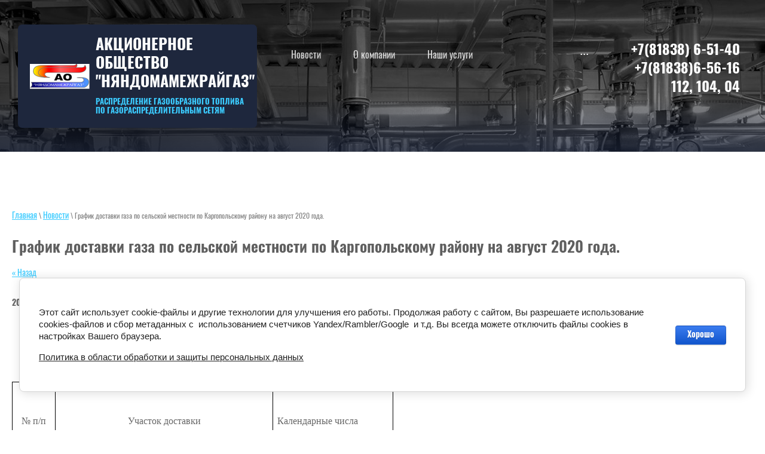

--- FILE ---
content_type: text/html; charset=utf-8
request_url: https://nmrg.ru/news/news_post/grafik-dostavki-gaza-po-selskoj-mestnosti-po-kargopolskomu-rajonu-na-avgust-2020-goda
body_size: 10913
content:
                       <!doctype html>
 
<html lang="ru">
	 
	<head>
		 
		<meta charset="utf-8">
		 
		<meta name="robots" content="all">
		 <title>График доставки газа по сельской местности по Каргопольскому району на август 2020 года.</title>
<!-- assets.top -->
<meta property="og:title" content="График доставки газа по сельской местности по Каргопольскому району на август 2020 года.">
<meta name="twitter:title" content="График доставки газа по сельской местности по Каргопольскому району на август 2020 года.">
<meta property="og:description" content="График доставки газа по сельской местности по Каргопольскому району на август 2020 года.">
<meta name="twitter:description" content="График доставки газа по сельской местности по Каргопольскому району на август 2020 года.">
<meta property="og:image" content="https://nmrg.ru/d/fgs16_vk.svg">
<meta name="twitter:image" content="https://nmrg.ru/d/fgs16_vk.svg">
<meta property="og:image:width" content="350">
<meta property="og:image:height" content="350">
<meta property="og:type" content="website">
<meta property="og:url" content="https://nmrg.ru/news/news_post/grafik-dostavki-gaza-po-selskoj-mestnosti-po-kargopolskomu-rajonu-na-avgust-2020-goda">
<meta property="vk:app_id" content="https://vk.com/public211692291">
<meta name="twitter:card" content="summary">
<!-- /assets.top -->
 
		<meta name="description" content="График доставки газа по сельской местности по Каргопольскому району на август 2020 года.">
		 
		<meta name="keywords" content="График доставки газа по сельской местности по Каргопольскому району на август 2020 года.">
		 
		<meta name="SKYPE_TOOLBAR" content="SKYPE_TOOLBAR_PARSER_COMPATIBLE">
		<meta name="viewport" content="width=device-width, height=device-height, initial-scale=1.0, maximum-scale=1.0, user-scalable=no">
		 
		<meta name="msapplication-tap-highlight" content="no"/>
		 
		<meta name="format-detection" content="telephone=no">
		 
		<meta http-equiv="x-rim-auto-match" content="none">
		  
		<link rel="stylesheet" href="/g/css/styles_articles_tpl.css">
		 
		<link rel="stylesheet" href="/t/v243/images/css/styles.css">
		 
		<link rel="stylesheet" href="/t/v243/images/css/designblock.scss.css">
		 
		<link rel="stylesheet" href="/t/v243/images/css/s3_styles.scss.css">
		
		<link rel="stylesheet" href="/t/v243/images/css/opn_style.scss.css">
		 
		<script src="/g/libs/jquery/1.10.2/jquery.min.js"></script>
		 
		<script src="/g/s3/misc/adaptiveimage/1.0.0/adaptiveimage.js"></script>
		 <meta name="cmsmagazine" content="86368d8963b4f0f96b434aafa426cd49" />
<meta name="yandex-verification" content="0bdce35eac513cf7" />
<meta name="yandex-verification" content="0bdce35eac513cf7" />
<meta name="google-site-verification" content="24n1rTSdDBjYXQjvRynoJtAlsGRZOaQMJA7ERqCxzZo" />
<meta name="yandex-verification" content="ad54e57f88eaab99" />
<link rel='stylesheet' type='text/css' href='/shared/highslide-4.1.13/highslide.min.css'/>
<script type='text/javascript' src='/shared/highslide-4.1.13/highslide.packed.js'></script>
<script type='text/javascript'>
hs.graphicsDir = '/shared/highslide-4.1.13/graphics/';
hs.outlineType = null;
hs.showCredits = false;
hs.lang={cssDirection:'ltr',loadingText:'Загрузка...',loadingTitle:'Кликните чтобы отменить',focusTitle:'Нажмите чтобы перенести вперёд',fullExpandTitle:'Увеличить',fullExpandText:'Полноэкранный',previousText:'Предыдущий',previousTitle:'Назад (стрелка влево)',nextText:'Далее',nextTitle:'Далее (стрелка вправо)',moveTitle:'Передвинуть',moveText:'Передвинуть',closeText:'Закрыть',closeTitle:'Закрыть (Esc)',resizeTitle:'Восстановить размер',playText:'Слайд-шоу',playTitle:'Слайд-шоу (пробел)',pauseText:'Пауза',pauseTitle:'Приостановить слайд-шоу (пробел)',number:'Изображение %1/%2',restoreTitle:'Нажмите чтобы посмотреть картинку, используйте мышь для перетаскивания. Используйте клавиши вперёд и назад'};</script>

            <!-- 46b9544ffa2e5e73c3c971fe2ede35a5 -->
            <script src='/shared/s3/js/lang/ru.js'></script>
            <script src='/shared/s3/js/common.min.js'></script>
        <link rel='stylesheet' type='text/css' href='/shared/s3/css/calendar.css' /><link rel="icon" href="/favicon.png" type="image/png">

<!--s3_require-->
<link rel="stylesheet" href="/g/basestyle/1.0.1/user/user.css" type="text/css"/>
<link rel="stylesheet" href="/g/basestyle/1.0.1/cookie.message/cookie.message.css" type="text/css"/>
<link rel="stylesheet" href="/g/basestyle/1.0.1/user/user.blue.css" type="text/css"/>
<script type="text/javascript" src="/g/basestyle/1.0.1/user/user.js"></script>
<link rel="stylesheet" href="/g/s3/lp/lpc.v4/css/styles.css" type="text/css"/>
<link rel="stylesheet" href="/g/s3/lp/cookie.message/__landing_page_content_global.css" type="text/css"/>
<link rel="stylesheet" href="/g/s3/lp/cookie.message/colors_lpc.css" type="text/css"/>
<link rel="stylesheet" href="/g/basestyle/1.0.1/cookie.message/cookie.message.blue.css" type="text/css"/>
<script type="text/javascript" src="/g/basestyle/1.0.1/cookie.message/cookie.message.js" async></script>
<!--/s3_require-->

		<link href="/g/s3/anketa2/1.0.0/css/jquery-ui.css" rel="stylesheet" type="text/css"/>
		 
		<script src="/g/libs/jqueryui/1.10.0/jquery-ui.min.js" type="text/javascript"></script>
		 		<script src="/g/s3/anketa2/1.0.0/js/jquery.ui.datepicker-ru.js"></script>
		 
		<script src="/g/s3/misc/form/1.2.0/s3.form.js" type="text/javascript"></script>
		 
		<script src="https://api-maps.yandex.ru/2.1/?lang=ru_RU" type="text/javascript"></script>
		  
		<script type="text/javascript" src="/t/v243/images/js/main.js"></script>
		  
		<!--[if lt IE 10]> <script src="/g/libs/ie9-svg-gradient/0.0.1/ie9-svg-gradient.min.js"></script> <script src="/g/libs/jquery-placeholder/2.0.7/jquery.placeholder.min.js"></script> <script src="/g/libs/jquery-textshadow/0.0.1/jquery.textshadow.min.js"></script> <script src="/g/s3/misc/ie/0.0.1/ie.js"></script> <![endif]-->
		<!--[if lt IE 9]> <script src="/g/libs/html5shiv/html5.js"></script> <![endif]-->
		  
		 
	</head>
	 
	<body>
		 
		<div class="wrapper editorElement layer-type-wrapper" >
			  <div class="side-panel side-panel-13 widget-type-side_panel editorElement layer-type-widget widget-7" data-layers="['widget-4':['tablet-landscape':'inSide','tablet-portrait':'inSide','mobile-landscape':'inSide','mobile-portrait':'inSide'],'widget-5':['tablet-landscape':'inSide','tablet-portrait':'inSide','mobile-landscape':'inSide','mobile-portrait':'inSide']]" data-phantom="1" data-position="right">
	<div class="side-panel-top">
		<div class="side-panel-button">
			<span class="side-panel-button-icon">
				<span class="side-panel-button-icon-line"></span>
				<span class="side-panel-button-icon-line"></span>
				<span class="side-panel-button-icon-line"></span>
			</span>
		</div>
		<div class="side-panel-top-inner" ></div>
	</div>
	<div class="side-panel-mask"></div>
	<div class="side-panel-content">
		<div class="side-panel-close"></div>		<div class="side-panel-content-inner"></div>
	</div>
</div>   
			<div class="editorElement layer-type-block ui-droppable block-2" >
				<div class="editorElement layer-type-block ui-droppable block-4" >
					<div class="layout column layout_6" >
						<div class="editorElement layer-type-block ui-droppable block-5" >
							<div class="site-name-7 widget-2 widget-type-site_name editorElement layer-type-widget">
								 <a href="http://nmrg.ru"> 						 						 						<div class="sn-wrap">  
								<div class="sn-logo">
									 
									<img src="/thumb/2/USmJIOfdNqtVWdyDAp2v7A/100r80/d/b3274322748.png" alt="" title="">

									 
								</div>
								   
								<div class="sn-text">
									<div class="align-elem">
										Акционерное общество  &quot;Няндомамежрайгаз&quot;
									</div>
									<div class="site-description widget-3 widget-type-site_description editorElement layer-type-widget">
						 
										<div class="align-elem">
											Распределение газообразного топлива по газораспределительным сетям
										</div>
						 
									</div>
								</div>
								  
							</div>
							 </a> 
					</div>
					
				</div>
			</div>
			<div class="layout column layout_9" >
				<div class="widget-4 horizontal menu-9 wm-widget-menu widget-type-menu_horizontal editorElement layer-type-widget" data-screen-button="more" data-responsive-tl="button" data-responsive-tp="button" data-responsive-ml="columned" data-more-text="..." data-child-icons="0">
					 
					<div class="menu-button">
						Меню
					</div>
					 
					<div class="menu-scroll">
						   <ul><li class="opened active menu-item"><a href="/news" ><span class="menu-item-text">Новости</span></a></li><li class="menu-item"><a href="/about" ><span class="menu-item-text">О компании</span></a><ul class="level-2"><li><a href="/management"  target="_blank">Руководство</a></li><li><a href="/structure"  target="_blank">Структура предприятия</a></li><li><a href="/ohrana-truda"  target="_blank">Охрана труда</a></li><li><a href="/polozhenie-o-komissii-po-protivodejstviyu-korrupcii-i-uregulirovaniyu-konflikta-interesov-v-ao-nyandomamezhrajgaz" >Положение о комиссии по противодействию коррупции и урегулированию конфликта интересов</a></li><li><a href="/zakupki" >Положение о закупке товаров, работ, услуг для нужд АО "Няндомамежрайгаз"</a></li><li><a href="/politika-v-oblasti-obrabotki-i-zashchity-personalnyh-dannyh" >Политика в области обработки и защиты персональных данных</a></li><li><a href="/license"  target="_blank">Лицензии</a></li><li><a href="/normativnye-dokumenty" >Нормативные документы и бланки</a></li></ul></li><li class="menu-item"><a href="/nashi-uslugi" ><span class="menu-item-text">Наши услуги</span></a><ul class="level-2"><li><a href="/avtonomnaya-gazifikaciya-individualnogo-zhilogo-doma-1" >Автономная газификация индивидуального жилого дома</a></li><li><a href="/ustanovka-gbo" >Установка ГБО на автомобиль</a></li><li><a href="/agzs" >АГЗС</a></li><li><a href="/szhizhennyy-gaz-v-ballonah" >Сжиженный газ в баллонах</a></li><li><a href="/prodazha-gazovogo-oborudovaniya" >Продажа газового оборудования</a></li><li><a href="/to-vdgo" >Техническое обслуживание газового оборудования</a><ul class="level-3"><li><a href="/zaklyuchenie-dogovorov-na-tehnicheskoe-obsluzhivanie-gazovogo-oborudovaniya" >Заключение договоров на техническое обслуживание газового оборудования</a></li><li><a href="/organizaciya-rabot-po-tehobsluzhivaniyu" >Организация работ по техобслуживанию</a></li><li><a href="/grafiki-vypolneniya-rabot-po-tehnicheskomu-obsluzhivaniyu" >Графики выполнения работ по техническому обслуживанию</a></li><li><a href="/perechen-rabot-pri-to-pg" >Перечни работ при техническом облуживании</a><ul class="level-4"><li><a href="/perechen-rabot-pri-to-vpg" >Состав работ при техническом обслуживании внутриквартирного газового оборудования в многоквартирном доме</a></li><li><a href="/perechni-rabot-pri-tehnicheskom-obluzhivanii" >Состав работ при техническом обслуживании сигнализатора загазованности</a></li><li><a href="/perechen-rabot-pri-to-vpg-1" >Состав работ при техническом обслуживании проточного водонагревателя (колонки)</a></li><li><a href="/perechen-rabot-pri-to-vpg-3" >Состав работ при техническом обслуживании внутридомового газового оборудования в жилом доме</a></li><li><a href="/perechen-rabot-pri-to-pg-1" >Состав работ при техническом обслуживании котла с атмосферной горелкой мощностью до 30 кВт (с бойлером и без бойлера) в жилом доме</a></li><li><a href="/perechen-rabot-pri-to-vpg-2" >Состав работ при техническом обслуживании котла с атмосферной горелкой мощностью от 31 до 60 кВт (с бойлером и без бойлера) в жилом доме</a></li></ul></li><li><a href="/prejskurant-stoimosti-tehnicheskogo-obsluzhivaniya-vnutrikvartirnogo-gazovogo-oborudovaniya-dlya-naseleniya" >Прейскурант стоимости технического обслуживания внутриквартирного газового оборудования для населения</a></li></ul></li><li><a href="/ustanovka-g-ch" >Установка и поверка газовых счетчиков</a></li><li><a href="/instruktazhi-po-ispolzovaniyu-gaza" >Инструктажи по использованию газа в быту</a></li></ul></li><li class="menu-item"><a href="/vdgo" ><span class="menu-item-text">Информация для абонента</span></a><ul class="level-2"><li><a href="/peredat-pokazaniya" >Способы передачи показаний газового счетчика</a><ul class="level-3"><li><a href="/pokazaniya-g_sh" >Передача показаний г/счетчика для жителей  г. Няндома и Няндомского округа</a></li><li><a href="/peredat-pokazaniya-gazovogo-schetchika-tolko-dlya-zhitelej-g-kargopol" >Передача показаний г/счетчика для жителей г. Каргополь</a></li><li><a href="https://vk.com/public211692291" >В социальной сети VK</a></li><li><a href="https://www.rustore.ru/catalog/app/com.mip.oplatagkhryazan" >Мобильное приложение «Абонент+»</a></li><li><a href="https://www.rustore.ru/catalog/app/ru.sigma.gisgkh"  target="_blank">Мобильное приложение Госуслуги Дом (ГИС ЖКХ)</a></li></ul></li><li><a href="/grafiki-snyatiya-kontrolnyh-pokazanij-gazovyh-schetchikov" >Графики снятия контрольных показаний газовых счётчиков</a></li><li><a href="/sposoby-oplaty-uslug-gazosnabzheniya" >Способы оплаты услуг газоснабжения</a></li><li><a href="/tarify-i-ceny-1" >Тарифы и цены на сжиженный углеводородный газ</a></li><li><a href="/zayavlenie-na-poluchenie-kvitancii-v-elektronnom-vide1" >Заявление на получение квитанции в электронном виде</a></li><li><a href="/zaklyuchenie-dogovorov-na-tehnicheskoe-obsluzhivanie-gazovogo-oborudovaniya" >Заключение договоров на техническое обслуживание газового оборудования</a></li><li><a href="/pravila-polzovaniya-gazovym-oborudovaniem" >Правила пользования газовым оборудованием</a></li><li><a href="/mery-soc-podderzhki" >Меры социальной поддержки (возмещение по соцобеспечению)</a></li></ul></li><li class="menu-item"><a href="/address" ><span class="menu-item-text">Контакты</span></a></li><li class="menu-item"><a href="/mail" ><span class="menu-item-text">Напишите нам</span></a></li><li class="menu-item"><a href="/search-1" ><span class="menu-item-text">Поиск по сайту</span></a></li></ul> 
					</div>
					 
				</div>
			</div>
			<div class="layout column layout_10" >
				<div class="editorElement layer-type-block ui-droppable block-6" >
					  	<div class="phones-11 widget-5 phones-block contacts-block widget-type-contacts_phone editorElement layer-type-widget">
		<div class="inner">
			<label class="cell-icon" for="tg-phones-11">
				<div class="icon"></div>
			</label>
			<input id="tg-phones-11" class="tgl-but" type="checkbox">
			<div class="block-body-drop">
				<div class="cell-text">
					<div class="title"><div class="align-elem"></div></div>
					<div class="text_body">
						<div class="align-elem">
															<div><a href="tel:+78183865140">+7(81838) 6-51-40</a></div><div><a href="tel:+78183865616">+7(81838)6-56-16</a></div><div><a href="tel:11210404">112, 104, 04</a></div>													</div>
					</div>
				</div>
			</div>
		</div>
	</div>
  
				</div>
			</div>
		</div>
	</div>
	<div class="editorElement layer-type-block ui-droppable block-46" >
		<div class="editorElement layer-type-block ui-droppable block-47" >
			 
<div class="widget-51 path widget-type-path editorElement layer-type-widget" data-url="/news"><a href="/">Главная</a> \ <a href="/news">Новости</a> \ График доставки газа по сельской местности по Каргопольскому району на август 2020 года.</div> 
			<h1 class="h1 widget-52 widget-type-h1 editorElement layer-type-widget">
				График доставки газа по сельской местности по Каргопольскому району на август 2020 года.
			</h1>
			<article class="content-87 content widget-50 widget-type-content editorElement layer-type-widget"><style type="text/css">
.n-thumb {float:left; margin:5px;}
</style>

  
  <a href="/news">&laquo; Назад</a><br /><br />


  <div>
            
    <b>20.07.2020 00:00</b><br /><br />
        <p style="text-align:center"><span style="font-size:11pt"><span style="line-height:75%"><span style="tab-stops:185.5pt"><span style="font-family:&quot;Times New Roman&quot;,serif"><b><span style="font-size:12.0pt"><span style="line-height:75%">График доставки газа по сельской местности в Каргопольском районе</span></span></b></span></span></span></span></p>

<p align="center" style="text-align:center; margin-bottom:13px"><span style="font-size:11pt"><span style="line-height:75%"><span style="tab-stops:185.5pt"><span style="font-family:&quot;Times New Roman&quot;,serif"><b><span style="font-size:12.0pt"><span style="line-height:75%">на август&nbsp;2020 года.</span></span></b></span></span></span></span></p>

<table class="MsoTableGrid" style="width:638px; border-collapse:collapse; border:none" width="638">
	<tbody>
		<tr>
			<td style="border-bottom:1px solid black; width:65px; padding:0cm 7px 0cm 7px; height:38px; border-top:1px solid black; border-right:1px solid black; border-left:1px solid black" valign="top">
			<p align="center" style="text-align:center">&nbsp;</p>

			<p align="center" style="text-align:center"><span style="font-size:11pt"><span style="line-height:75%"><span style="tab-stops:185.5pt"><span style="font-family:&quot;Times New Roman&quot;,serif"><span style="font-size:12.0pt"><span style="line-height:75%">№ п/п</span></span></span></span></span></span></p>

			<p align="center" style="text-align:center">&nbsp;</p>
			</td>
			<td style="border-bottom:1px solid black; width:373px; padding:0cm 7px 0cm 7px; height:38px; border-top:1px solid black; border-right:1px solid black; border-left:none" valign="top">
			<p align="center" style="text-align:center">&nbsp;</p>

			<p align="center" style="text-align:center"><span style="font-size:11pt"><span style="line-height:normal"><span style="font-family:&quot;Times New Roman&quot;,serif"><span style="font-size:12.0pt">Участок доставки</span></span></span></span></p>
			</td>
			<td style="border-bottom:1px solid black; width:201px; padding:0cm 7px 0cm 7px; height:38px; border-top:1px solid black; border-right:1px solid black; border-left:none" valign="top">
			<p align="center" style="text-align:center">&nbsp;</p>

			<p><span style="font-size:11pt"><span style="line-height:75%"><span style="tab-stops:185.5pt"><span style="font-family:&quot;Times New Roman&quot;,serif"><span style="font-size:12.0pt"><span style="line-height:75%">Календарные числа</span></span></span></span></span></span></p>
			</td>
		</tr>
		<tr>
			<td style="border-bottom:1px solid black; width:65px; padding:0cm 7px 0cm 7px; height:17px; border-top:none; border-right:1px solid black; border-left:1px solid black" valign="top">
			<p align="center" style="text-align:center"><span style="font-size:11pt"><span style="line-height:normal"><span style="tab-stops:185.5pt"><span style="font-family:&quot;Times New Roman&quot;,serif"><span style="font-size:12.0pt">1</span></span></span></span></span></p>
			</td>
			<td style="border-bottom:1px solid black; width:373px; padding:0cm 7px 0cm 7px; height:17px; border-top:none; border-right:1px solid black; border-left:none" valign="top">Кречетово, Хотеново</td>
			<td style="border-bottom:1px solid black; width:201px; padding:0cm 7px 0cm 7px; height:17px; border-top:none; border-right:1px solid black; border-left:none" valign="top">
			<p><span style="font-size:11pt"><span style="line-height:normal"><span style="tab-stops:185.5pt"><span style="font-family:&quot;Times New Roman&quot;,serif"><span style="font-size:12.0pt">04.08.2020</span></span></span></span></span></p>
			</td>
		</tr>
		<tr>
			<td style="border-bottom:1px solid black; width:65px; padding:0cm 7px 0cm 7px; height:17px; border-top:none; border-right:1px solid black; border-left:1px solid black" valign="top">
			<p align="center" style="text-align:center"><span style="font-size:11pt"><span style="line-height:normal"><span style="tab-stops:185.5pt"><span style="font-family:&quot;Times New Roman&quot;,serif"><span style="font-size:12.0pt">2</span></span></span></span></span></p>
			</td>
			<td style="border-bottom:1px solid black; width:373px; padding:0cm 7px 0cm 7px; height:17px; border-top:none; border-right:1px solid black; border-left:none" valign="top">Ширяиха,Петровская</td>
			<td style="border-bottom:1px solid black; width:201px; padding:0cm 7px 0cm 7px; height:17px; border-top:none; border-right:1px solid black; border-left:none" valign="top">
			<p><span style="font-size:11pt"><span style="line-height:normal"><span style="tab-stops:185.5pt"><span style="font-family:&quot;Times New Roman&quot;,serif"><span style="font-size:12.0pt">06.08.2020</span></span></span></span></span></p>
			</td>
		</tr>
		<tr>
			<td style="border-bottom:1px solid black; width:65px; padding:0cm 7px 0cm 7px; height:17px; border-top:none; border-right:1px solid black; border-left:1px solid black" valign="top">
			<p align="center" style="text-align:center"><span style="font-size:11pt"><span style="line-height:normal"><span style="tab-stops:185.5pt"><span style="font-family:&quot;Times New Roman&quot;,serif"><span style="font-size:12.0pt">3</span></span></span></span></span></p>
			</td>
			<td style="border-bottom:1px solid black; width:373px; padding:0cm 7px 0cm 7px; height:17px; border-top:none; border-right:1px solid black; border-left:none" valign="top">
			<p><span style="font-size:11pt"><span style="line-height:normal"><span style="tab-stops:185.5pt"><span style="font-family:&quot;Times New Roman&quot;,serif"><span style="font-size:12.0pt">Ватамановская, Казаково</span></span></span></span></span></p>
			</td>
			<td style="border-bottom:1px solid black; width:201px; padding:0cm 7px 0cm 7px; height:17px; border-top:none; border-right:1px solid black; border-left:none" valign="top">
			<p><span style="font-size:11pt"><span style="line-height:normal"><span style="tab-stops:185.5pt"><span style="font-family:&quot;Times New Roman&quot;,serif"><span style="font-size:12.0pt">13.08.2020</span></span></span></span></span></p>
			</td>
		</tr>
		<tr>
			<td style="border-bottom:1px solid black; width:65px; padding:0cm 7px 0cm 7px; height:50px; border-top:none; border-right:1px solid black; border-left:1px solid black" valign="top">
			<p align="center" style="text-align:center"><span style="font-size:11pt"><span style="line-height:normal"><span style="tab-stops:185.5pt"><span style="font-family:&quot;Times New Roman&quot;,serif"><span style="font-size:12.0pt">4</span></span></span></span></span></p>
			</td>
			<td style="border-bottom:1px solid black; width:373px; padding:0cm 7px 0cm 7px; height:50px; border-top:none; border-right:1px solid black; border-left:none" valign="top">
			<p><span style="font-size:11pt"><span style="line-height:normal"><span style="tab-stops:185.5pt"><span style="font-family:&quot;Times New Roman&quot;,serif"><span style="font-size:12.0pt">Калитинка, Нокола</span></span></span></span></span></p>
			</td>
			<td style="border-bottom:1px solid black; width:201px; padding:0cm 7px 0cm 7px; height:50px; border-top:none; border-right:1px solid black; border-left:none" valign="top">
			<p><span style="font-size:11pt"><span style="line-height:normal"><span style="tab-stops:185.5pt"><span style="font-family:&quot;Times New Roman&quot;,serif"><span style="font-size:12.0pt">18.08.2020</span></span></span></span></span></p>
			</td>
		</tr>
		<tr>
			<td style="border-bottom:1px solid black; width:65px; padding:0cm 7px 0cm 7px; height:17px; border-top:none; border-right:1px solid black; border-left:1px solid black" valign="top">
			<p align="center" style="text-align:center"><span style="font-size:11pt"><span style="line-height:normal"><span style="tab-stops:185.5pt"><span style="font-family:&quot;Times New Roman&quot;,serif"><span style="font-size:12.0pt">5</span></span></span></span></span></p>
			</td>
			<td style="border-bottom:1px solid black; width:373px; padding:0cm 7px 0cm 7px; height:17px; border-top:none; border-right:1px solid black; border-left:none" valign="top"><span style="font-size:11pt"><span style="line-height:normal"><span style="tab-stops:185.5pt"><span style="font-family:&quot;Times New Roman&quot;,serif"><span style="font-size:12.0pt">Саунино, Зелёный Бор, Абакумово, Усачёво, Трофимовская,Шелоховская, Марковская, Сорокинская, Озёрко, Семёновская</span></span></span></span></span></td>
			<td style="border-bottom:1px solid black; width:201px; padding:0cm 7px 0cm 7px; height:17px; border-top:none; border-right:1px solid black; border-left:none" valign="top">
			<p><span style="font-size:11pt"><span style="line-height:normal"><span style="tab-stops:185.5pt"><span style="font-family:&quot;Times New Roman&quot;,serif"><span style="font-size:12.0pt">20.08.2020</span></span></span></span></span></p>
			</td>
		</tr>
		<tr>
			<td style="border-bottom:1px solid black; width:65px; padding:0cm 7px 0cm 7px; height:17px; border-top:none; border-right:1px solid black; border-left:1px solid black" valign="top">
			<p align="center" style="text-align:center"><span style="font-size:11pt"><span style="line-height:normal"><span style="tab-stops:185.5pt"><span style="font-family:&quot;Times New Roman&quot;,serif"><span style="font-size:12.0pt">6</span></span></span></span></span></p>
			</td>
			<td style="border-bottom:1px solid black; width:373px; padding:0cm 7px 0cm 7px; height:17px; border-top:none; border-right:1px solid black; border-left:none" valign="top">Лукино, Ловзанга, Патровская, Осташевская</td>
			<td style="border-bottom:1px solid black; width:201px; padding:0cm 7px 0cm 7px; height:17px; border-top:none; border-right:1px solid black; border-left:none" valign="top">
			<p>25.08.2020</p>
			</td>
		</tr>
		<tr>
			<td style="border-bottom:1px solid black; width:65px; padding:0cm 7px 0cm 7px; height:22px; border-top:none; border-right:1px solid black; border-left:1px solid black">
			<p align="center" style="text-align:center"><span style="font-size:11pt"><span style="line-height:normal"><span style="tab-stops:185.5pt"><span style="font-family:&quot;Times New Roman&quot;,serif"><span style="font-size:12.0pt">7</span></span></span></span></span></p>
			</td>
			<td style="border-bottom:1px solid black; width:373px; padding:0cm 7px 0cm 7px; height:22px; border-top:none; border-right:1px solid black; border-left:none">
			<p><span style="font-size:11pt"><span style="line-height:normal"><span style="tab-stops:185.5pt"><span style="font-family:&quot;Times New Roman&quot;,serif"><span style="font-size:12.0pt">Ухта</span></span></span></span></span></p>
			</td>
			<td style="border-bottom:1px solid black; width:201px; padding:0cm 7px 0cm 7px; height:22px; border-top:none; border-right:1px solid black; border-left:none">
			<p><span style="font-size:11pt"><span style="line-height:normal"><span style="tab-stops:185.5pt"><span style="font-family:&quot;Times New Roman&quot;,serif"><span style="font-size:12.0pt">27.08.2020</span></span></span></span></span></p>
			</td>
		</tr>
	</tbody>
</table>
        <br clear="all" />
  </div>
        




</article>
		</div>
	</div>
	<div class="editorElement layer-type-block ui-droppable block-39" >
		<div class="editorElement layer-type-block ui-droppable block-40" >
			<div class="layout column layout_72" >
				<div class="editorElement layer-type-block ui-droppable block-41" >
					           
    
    
	<div class="form-73 widget-42 lined_mode widget-type-form_adaptive editorElement layer-type-widget">
        <div class="form__header"><div class="align-elem">Остались вопросы?</div></div>                    				<div class="form__text"><div class="align-elem">Наши специалисты помогут выбрать оборудование и ответят на ваши вопросы</div></div>
                    		<div class="form__body" data-api-type="form" data-api-url="/-/x-api/v1/public/?method=form/postform&param[form_id]=39838700">
            				<form method="post">
					<input type="hidden" name="_form_item" value="73">
					<input type="hidden" name="form_id" value="39838700">
					<input type="hidden" name="tpl" value="db:bottom.tpl">
                    						<div class="form-table">
							<div class="form-tbody">
                                									<div class="form-item-group group-text">
                                        <div class="form-item form-text name"><div class="form-item__body"><input class="wm-input-default"  placeholder=" Ваше имя: "  type="text" size="1" maxlength="100" value="" name="d[0]" id="d[0]" /></div></div><div class="form-item form-text phone"><div class="form-item__body"><input class="wm-input-default"  placeholder="* Контактный телефон: "  type="text" size="1" maxlength="11" value="" name="d[1]" id="d[1]" required /></div></div><div class="form-item form-text field_127864300"><div class="form-item__body"><input class="wm-input-default"  placeholder=" Что интересует: "  type="text" size="1" maxlength="10000" value="" name="d[2]" id="d[2]" /></div></div><div class="form-item form-checkbox field_127837500"><div class="form-item__body"><input type="checkbox" id="d[4]" name="d[4]"><label for="d[4]" class="form-item__title">Даю согласие&nbsp; на обработку <a href="https://nmrg.ru/politika-v-oblasti-obrabotki-i-zashchity-personalnyh-dannyh">моих персональных данных</a>&nbsp;, в соответствии с Федеральным законом от 27.07.2006 г. №152-ФЗ "О персональных данных", на условиях и для целей, определенных Политикой в области обработки персональных данных.: <span class="form-item__required">*</span></label></div></div>
									</div>
                                                                							</div>
                            								<div class="form-tfoot">
									<div class="form-item-group group-button">
                                                                                                                            <div class="form-submit"><div class="form-item__body"><button class="wm-input-default" type="submit"><span class="align-elem">Отправить</span></button></div></div>
                                        									</div>
								</div>
                            						</div>
                                                                    				<re-captcha data-captcha="recaptcha"
     data-name="captcha"
     data-sitekey="6LcNwrMcAAAAAOCVMf8ZlES6oZipbnEgI-K9C8ld"
     data-lang="ru"
     data-rsize="invisible"
     data-type="image"
     data-theme="light"></re-captcha></form>
            		</div>
	</div>
       
					<div class="widget-43 widgetsocial-74 widget-type-social_links editorElement layer-type-widget">
						 <div class="soc-content">  <div class="soc-item vk"><a href="https://vk.com/public211692291" class="soc" target="_blank"><span class="wg-soc-icon"></span><span class="wg-soc-title"><span class="align-elem">АО &quot;Няндомамежрайгаз&quot;</span></span></a></div></div>
	</div>
	<div class="editorElement layer-type-block ui-droppable block-42" >
		<div class="layout column layout_76" >
			  	<div class="phones-76 widget-44 phones-block contacts-block widget-type-contacts_phone editorElement layer-type-widget">
		<div class="inner">
			<label class="cell-icon" for="tg-phones-76">
				<div class="icon"></div>
			</label>
			<input id="tg-phones-76" class="tgl-but" type="checkbox">
			<div class="block-body-drop">
				<div class="cell-text">
					<div class="title"><div class="align-elem">Телефон:</div></div>
					<div class="text_body">
						<div class="align-elem">
															<div><a href="tel:+78183865140">+7(81838) 6-51-40</a></div><div><a href="tel:+78183865616">+7(81838)6-56-16</a></div><div><a href="tel:11210404">112, 104, 04</a></div>													</div>
					</div>
				</div>
			</div>
		</div>
	</div>
  
		</div>
		<div class="layout column layout_77" >
			      <div class="address-77 widget-45 address-block contacts-block widget-type-contacts_address editorElement layer-type-widget">
        <div class="inner">
            <label class="cell-icon" for="tg77">
                <div class="icon"></div>
            </label>
            <input id="tg77" class="tgl-but" type="checkbox">
            <div class="block-body-drop">
                <div class="cell-text">
                    <div class="title"><div class="align-elem">Адрес:</div></div>
                    <div class="text_body">
                        <div class="align-elem">164200, Архангельская область,<br />
г. Няндома, ул. П.Морозова, д. 13</div>
                    </div>
                </div>
            </div>
        </div>
    </div>
  
		</div>
	</div>
</div>
</div>
<div class="layout column layout_71" >
	<div class="widget-41 map-71 widget-type-map editorElement layer-type-widget" data-controls="searchControl,trafficControl,typeSelector,zoomControl,routeEditor,fullscreenControl,geolocationControl,rulerControl" id="widgetMap71" data-center="61.67116157909053,40.20738531415556" data-zoom="14" data-type="yandex#map">
		   
		<input type="hidden" name="widgetMap71" value="[{&quot;preset&quot; : &quot;islands#lightblueStretchyIcon&quot;,&quot;point&quot;: &quot;61.671494, 40.207364&quot;, &quot;iconContent&quot;: &quot;\u0410\u041e \u041d\u044f\u043d\u0434\u043e\u043c\u0430\u043c\u0435\u0436\u0440\u0430\u0439\u0433\u0430\u0437&quot;, &quot;balloonContent&quot;: null}]">
		  
	</div>
</div>
</div>
</div>
<div class="editorElement layer-type-block ui-droppable block-43" >
	<div class="editorElement layer-type-block ui-droppable block-44" >
		<div class="layout column layout_83" >
			<div class="site-copyright widget-48 widget-type-site_copyright editorElement layer-type-widget">
				 
				<div class="align-elem">
					 					2014 - 2026 год 
				</div>
				 
			</div>
		</div>
		<div class="layout column layout_80" >
			<div class="editorElement layer-type-block ui-droppable block-45" >
				              <div class="up-81 widget-46 up_button widget-type-button_up editorElement layer-type-widget" data-speed="900">
		</div>          
				<div class="site-counters widget-47 widget-type-site_counters editorElement layer-type-widget">
					 <!-- Yandex.Metrika counter -->
<script type="text/javascript" >
   (function(m,e,t,r,i,k,a){m[i]=m[i]||function(){(m[i].a=m[i].a||[]).push(arguments)};
   m[i].l=1*new Date();
   for (var j = 0; j < document.scripts.length; j++) {if (document.scripts[j].src === r) { return; }}
   k=e.createElement(t),a=e.getElementsByTagName(t)[0],k.async=1,k.src=r,a.parentNode.insertBefore(k,a)})
   (window, document, "script", "https://mc.yandex.ru/metrika/tag.js", "ym");

   ym(90849464, "init", {
        clickmap:true,
        trackLinks:true,
        accurateTrackBounce:true
   });
</script>
<noscript><div><img src="https://mc.yandex.ru/watch/90849464" style="position:absolute; left:-9999px;" alt="" /></div></noscript>
<!-- /Yandex.Metrika counter -->
<!--__INFO2026-01-17 14:13:36INFO__-->
 
				</div>
			</div>
		</div>
		<div class="layout column layout_84" >
			  <div class="mega-copyright widget-49  widget-type-mega_copyright editorElement layer-type-widget"><span style='font-size:14px;' class='copyright'><!--noindex--><span style="text-decoration:underline; cursor: pointer;" onclick="javascript:window.open('https://megagr'+'oup.ru/?utm_referrer='+location.hostname)" class="copyright"><img src="/g/mlogo/25x25/grey/dark.png" alt="Создание сайтов - Мегагрупп.ру" style="vertical-align: middle;"> Создание сайтов</span> — Мегагрупп.ру<!--/noindex--></span></div>  
		</div>
	</div>
</div>
</div>

<!-- assets.bottom -->
<!-- </noscript></script></style> -->
<script src="/my/s3/js/site.min.js?1768462484" ></script>
<script src="/my/s3/js/site/defender.min.js?1768462484" ></script>
<script src="https://cp.onicon.ru/loader/53bbbd4472d22c092900001a.js" data-auto async></script>
<script >/*<![CDATA[*/
var megacounter_key="8b1b69fb9e26ea37edbd9f332f230655";
(function(d){
    var s = d.createElement("script");
    s.src = "//counter.megagroup.ru/loader.js?"+new Date().getTime();
    s.async = true;
    d.getElementsByTagName("head")[0].appendChild(s);
})(document);
/*]]>*/</script>
	
		
		
				<!--noindex-->
		<div id="s3-cookie-message" class="s3-cookie-message-wrap">
			<div class="s3-cookie-message">
				<div class="s3-cookie-message__text">
					<p>Этот сайт использует cookie-файлы и другие технологии для улучшения его работы. Продолжая работу с сайтом, Вы разрешаете использование cookies-файлов и сбор метаданных с&nbsp; использованием счетчиков Yandex/Rambler/Google&nbsp; и т.д. Вы всегда можете отключить файлы cookies в настройках Вашего браузера.</p>

<p><a href="/politika-v-oblasti-obrabotki-i-zashchity-personalnyh-dannyh">Политика в области обработки и защиты персональных данных</a></p>
				</div>
				<div class="s3-cookie-message__btn">
					<div id="s3-cookie-message__btn" class="g-button">
						Хорошо
					</div>
				</div>
			</div>
		</div>
		<!--/noindex-->
	
	
<script >/*<![CDATA[*/
$ite.start({"sid":779275,"vid":782768,"aid":883526,"stid":4,"cp":21,"active":true,"domain":"nmrg.ru","lang":"ru","trusted":false,"debug":false,"captcha":3,"onetap":[{"provider":"vkontakte","provider_id":"51957640","code_verifier":"iMkNjjJZWN41jWGNYhkNUT5OFMMgIzmUGTMZZZzMWOz"}]});
/*]]>*/</script>
<!-- /assets.bottom -->
</body>
 
</html>

--- FILE ---
content_type: text/css
request_url: https://nmrg.ru/t/v243/images/css/styles.css
body_size: 38387
content:
@import "fonts.css";
html{font-family:sans-serif;-ms-text-size-adjust:100%;-webkit-text-size-adjust:100%;}body{margin:0;background: #fff;-webkit-font-smoothing:antialiased;-moz-osx-font-smoothing:grayscale;}body::before{content:""; height: 1px; display: block; margin-top: -1px;}article,aside,details,figcaption,figure,footer,header,hgroup,main,menu,nav,section,summary{display:block}audio,canvas,progress,video{display:inline-block;vertical-align:baseline}audio:not([controls]){display:none;height:0}[hidden],template{display:none}a{background-color:transparent;color:inherit;}a:active,a:hover{outline:0}abbr[title]{border-bottom:1px dotted}b,strong{font-weight:bold}dfn{font-style:italic}h1{margin: 0; font-size: inherit; font-weight: inherit;}mark{background:#ff0;color:#000}small{font-size:80%}sub,sup{font-size:75%;line-height:0;position:relative;vertical-align:baseline}sup{top:-0.5em}sub{bottom:-0.25em}img{border:0}svg:not(:root){overflow:hidden}figure{margin:1em 40px}hr{box-sizing:content-box;height:0}pre{overflow:auto}code,kbd,pre,samp{font-family:monospace,monospace;font-size:1em}button,input,optgroup,select,textarea{color:#000;font:inherit;margin:0}button{overflow:visible}button,select{text-transform:none}button,html input[type="button"],input[type="reset"],input[type="submit"]{-webkit-appearance:button;cursor:pointer}button[disabled],html input[disabled]{cursor:default}button::-moz-focus-inner,input::-moz-focus-inner{border:0;padding:0}input{line-height:normal}input[type="checkbox"],input[type="radio"]{box-sizing:border-box;padding:0}input[type="number"]::-webkit-inner-spin-button,input[type="number"]::-webkit-outer-spin-button{height:auto}input[type="search"]{-webkit-appearance:textfield;box-sizing:content-box}input[type="search"]::-webkit-search-cancel-button,input[type="search"]::-webkit-search-decoration{-webkit-appearance:none}fieldset{border:1px solid silver;margin:0 2px;padding:.35em .625em .75em}legend{border:0;padding:0}textarea{overflow:auto}optgroup{font-weight:bold}table{border-collapse:collapse;border-spacing:0}
body.noscroll {overflow: hidden !important;}
.removed, .hidden { display: none !important;}
.editorElement, .layout {
	box-sizing: border-box;
	padding-top: .02px;
	padding-bottom: .02px;
}
.editorElement { word-wrap: break-word; overflow-wrap: break-word;}
.vertical-middle {white-space: nowrap;}
.vertical-middle>* {white-space: normal;display: inline-block;vertical-align: middle;}
.vertical-middle::after {height: 100%;width: 0;display: inline-block;vertical-align: middle;content: "";}
.wrapper {margin: 0 auto;height: auto !important;height: 100%;min-height: 100%;min-height: 100vh;overflow: hidden;max-width: 100%;}
.wrapper > * { max-width: 100%; }
.editorElement .removed+.delimiter, .editorElement .delimiter:first-child {display: none;}
.wm-input-default {border: none; background: none; padding: 0;}
/* tooltip */
@keyframes show_hide {
	0% { left:85%; opacity: 0; width: auto; height: auto; padding: 5px 10px; font-size: 12px;}
	20% { left: 100%; opacity: 1; width: auto; height: auto; padding: 5px 10px; font-size: 12px;}
	100% { left: 100%; opacity: 1; width: auto; height: auto; padding: 5px 10px; font-size: 12px;}
}
@keyframes show_hide_after {
	0% {width: 5px; height: 5px;}
	100% {width: 5px; height: 5px;}
}
/* tooltip for horizontal */
@keyframes horizontal_show_hide {
	0% { top:95%; opacity: 0; width: 100%; height: auto; padding: 5px 10px; font-size: 12px;}
	20% { top: 100%; opacity: 1; width: 100%; height: auto; padding: 5px 10px; font-size: 12px;}
	100% { top: 100%; opacity: 1; width: 100%; height: auto; padding: 5px 10px; font-size: 12px;}
}
.wm-tooltip {display: none;position: absolute;z-index:100;top: 100%;left: 0;background: #FBFDDD;color: #CA3841;padding: 5px 10px;border-radius: 3px;box-shadow: 1px 2px 3px rgba(0,0,0,.3); white-space: normal; box-sizing: border-box;}
.wm-tooltip::after {content: "";font-size: 0;background: inherit;width: 5px;height: 5px;position: absolute;top: 0;left: 50%;margin: -2px 0 0;box-shadow: 0 1px 0 rgba(0,0,0,.1), 0 2px 0 rgba(0,0,0,.1);transform: rotate(45deg);}
.error .wm-tooltip {display: block;padding: 0;font-size: 0;animation: horizontal_show_hide 4s;}
.error .wm-tooltip::after {left:50%; top:0; margin: -2px 0 0; box-shadow: 0 -1px 0 rgba(0,0,0,.1), 0 -2px 0 rgba(0,0,0,.1); width: 0;height: 0;animation: show_hide_after 4s;}
.horizontal_mode .wm-tooltip {top: 100%; left: 0; width: 100%; white-space: normal; margin: 5px 0 0; text-align: center;}
.horizontal_mode .wm-tooltip::after {left: 50%; top: 0; margin: -2px 0 0; box-shadow: 0 -1px 0 rgba(0,0,0,.1), 0 -2px 0 rgba(0,0,0,.1);}
.error .horizontal_mode .wm-tooltip, .horizontal_mode .error .wm-tooltip {animation: horizontal_show_hide 4s;}
@media all and (max-width: 960px) {
	.wm-tooltip {top: 100%; left: 0; width: 100%; white-space: normal; margin: 5px 0 0; text-align: center;}
	.wm-tooltip::after {left: 50%; top: 0; margin: -2px 0 0; box-shadow: 0 -1px 0 rgba(0,0,0,.1), 0 -2px 0 rgba(0,0,0,.1);}
	.error .wm-tooltip {animation: horizontal_show_hide 4s;}
}
table.table0 td, table.table1 td, table.table2 td, table.table2 th {
	padding:5px;
	border:1px solid #dedede;
	vertical-align:top;
}
table.table0 td { border:none; }
table.table2 th {
	padding:8px 5px;
	background:#eb3c3c;
	border:1px solid #dedede;
	font-weight:normal;
	text-align:left;
	color:#fff;
}
.for-mobile-view { overflow: auto; }
.side-panel,
.side-panel-button,
.side-panel-mask,
.side-panel-content { display: none;}

.align-elem{
	flex-grow:1;
	max-width:100%;
}

html.mobile div{
	background-attachment: scroll;
}

.ui-datepicker {font-size: 14px !important; z-index: 999999 !important;}
.wm-video {position: absolute; z-index: 0; top: 0; left: 0; right: 0; bottom: 0; overflow: hidden; width: 100%; height: 100%;}
.wm-video video {max-width: 100%; min-width: 100%; min-height: 100%; position: absolute; top: 50%; left: 50%; transform: translate(-50%, -50%);}
.wm-video.vertical video {max-width: none; max-height: 100%;}
body { background: #ffffff; font-family: Oswald, sans-serif;}
.wrapper { position: relative; font-family: Arial, Helvetica, sans-serif; color: #000000; font-style: normal; line-height: 1.2; letter-spacing: 0; text-transform: none; text-decoration: none; font-size: 12px; display: block; -webkit-flex-direction: column; -moz-flex-direction: column; flex-direction: column;}
.block-43 { padding: 40px 20px; margin: 0; border: none; position: relative; top: 0; left: 0; width: auto; min-height: 0; background: #000000; max-width: 100%; z-index: 4; text-align: left; display: block; -webkit-flex-direction: column; -moz-flex-direction: column; flex-direction: column; font-family: Exo2, sans-serif; text-decoration: none; right: 0; -webkit-border-radius: none; -moz-border-radius: none; border-radius: none;}
.block-44 .layout_80 { -webkit-flex: 1 0 0px; -moz-flex: 1 0 0px; flex: 1 0 0px; display: -webkit-flex; display: flex; -webkit-flex-direction: column; -moz-flex-direction: column; flex-direction: column;}
.block-44 .layout_83 { display: -webkit-flex; display: flex; -webkit-flex-direction: column; -moz-flex-direction: column; flex-direction: column;}
.block-44 .layout_84 { display: -webkit-flex; display: flex; -webkit-flex-direction: column; -moz-flex-direction: column; flex-direction: column;}
.block-44 { padding: 0.02px 0; margin: 0 auto; border: none; position: relative; top: 0; left: 0; width: 1400px; min-height: 0; max-width: 100%; z-index: 1; text-align: center; display: -webkit-flex; display: flex; -webkit-flex-direction: row; -moz-flex-direction: row; flex-direction: row; font-family: Oswald, sans-serif; -webkit-justify-content: center; -moz-justify-content: center; justify-content: center; text-decoration: none; -webkit-border-radius: none; -moz-border-radius: none; border-radius: none; right: 0;}
.block-45 { margin: -70px 0 auto; border: none; position: relative; top: 0; left: 0; width: auto; min-height: 0; z-index: 3; text-align: left; display: block; -webkit-flex-direction: column; -moz-flex-direction: column; flex-direction: column; right: 0; padding-top: 0.02px; -webkit-border-radius: none; -moz-border-radius: none; border-radius: none;}
.widget-46 { padding: 0.02px 0; margin: 0 auto; border: none; position: relative; top: 0; left: 0; z-index: 2; text-align: center; box-sizing: border-box; width: 46px; min-height: 46px; background: url("../images/lib_2669301_arrowup.svg") left 50% top 50% / 14px no-repeat #3bcbff; cursor: pointer; display: -webkit-flex; display: flex; -webkit-flex-direction: column; -moz-flex-direction: column; flex-direction: column; -webkit-align-items: center; -moz-align-items: center; align-items: center; -webkit-justify-content: center; -moz-justify-content: center; justify-content: center; -webkit-flex-wrap: wrap; -moz-flex-wrap: wrap; flex-wrap: wrap; -webkit-box-shadow: 0 0 0 transparent, 0px 7px 25px  0px rgba(59,203,255,0.7); -moz-box-shadow: 0 0 0 transparent, 0px 7px 25px  0px rgba(59,203,255,0.7); box-shadow: 0 0 0 transparent, 0px 7px 25px  0px rgba(59,203,255,0.7); -webkit-border-radius: 999px; -moz-border-radius: 999px; border-radius: 999px; font-size: 14px; font-weight: 600; color: #ffffff; text-decoration: none; right: auto;}
.widget-46:hover, 
.widget-46.hover, 
.widget-46.active { background: url("../images/lib_2669301_arrowup.svg") left 50% top 50% / 14px no-repeat #1e273d; -webkit-box-shadow: inset 0px 0px 0px  2px #3bcbff, 0 0 0 transparent; -moz-box-shadow: inset 0px 0px 0px  2px #3bcbff, 0 0 0 transparent; box-shadow: inset 0px 0px 0px  2px #3bcbff, 0 0 0 transparent;}
.up-81 .icon { box-sizing: border-box; margin-top: 12px; height: 20px; width: 34px; display: inline-block; background: url("../images/wm_button_up_up.png") left 50% top 50% no-repeat; -webkit-order: 0; -moz-order: 0; order: 0;}
.up-81 .title { margin: 0; border: none; box-sizing: border-box; color: #000; text-align: center; -webkit-order: 5; -moz-order: 5; order: 5; text-decoration: none; font-size: 12px; width: 150px; min-height: 0; padding-bottom: 0.02px; padding-top: 20px; background: url("[data-uri]") left 50% top 0px / 20px no-repeat; -webkit-border-radius: none; -moz-border-radius: none; border-radius: none;}
.up-81 .title:hover, 
.up-81 .title.hover, 
.up-81 .title.active { color: #ff457c; background: url("[data-uri]") left 50% top 0px / 20px no-repeat;}
.widget-47 { margin: 30px auto 0; position: relative; top: 0; left: 0; z-index: 1; text-align: center; box-sizing: border-box; width: 200px; right: 0;}
.widget-48 { margin: 0 0 auto; position: relative; top: 0; left: 0; z-index: 2; color: rgba(255,255,255,0.7); text-align: left; text-decoration: none; font-size: 14px; box-sizing: border-box; display: -webkit-flex; display: flex; width: 320px; -webkit-justify-content: flex-start; -moz-justify-content: flex-start; justify-content: flex-start; right: auto; -webkit-align-items: flex-start; -moz-align-items: flex-start; align-items: flex-start;}
.widget-49 { margin: 0 0 auto; position: relative; top: 0; left: 0; z-index: 1; color: #8f8f8f; text-align: right; text-decoration: none; font-size: 14px; width: 320px; right: auto;}
.block-39 { padding: 100px 20px; margin: 0; border: none; position: relative; top: 0; left: 0; width: auto; min-height: 0; background: linear-gradient(rgba(30,39,61,0.4), rgba(30,39,61,0.4)), url("../images/Header (1).jpg?1577270646419") left 50% top 0px / auto auto no-repeat fixed; max-width: 100%; z-index: 3; text-align: left; display: block; -webkit-flex-direction: column; -moz-flex-direction: column; flex-direction: column; right: 0; -webkit-border-radius: none; -moz-border-radius: none; border-radius: none;}
.block-40 .layout_71 { -webkit-flex: 1 0 0px; -moz-flex: 1 0 0px; flex: 1 0 0px; display: -webkit-flex; display: flex; -webkit-flex-direction: column; -moz-flex-direction: column; flex-direction: column;}
.block-40 .layout_72 { display: -webkit-flex; display: flex; -webkit-flex-direction: column; -moz-flex-direction: column; flex-direction: column;}
.block-40 { margin: 0 auto; border: none; position: relative; top: 0; left: 0; width: 1400px; min-height: 0; max-width: 100%; z-index: 2; display: -webkit-flex; display: flex; -webkit-flex-direction: row; -moz-flex-direction: row; flex-direction: row; -webkit-justify-content: flex-start; -moz-justify-content: flex-start; justify-content: flex-start; padding-top: 0.02px; padding-bottom: 0.02px; -webkit-border-radius: none; -moz-border-radius: none; border-radius: none; right: 0;}
.widget-41 { margin: 0 0 auto; position: relative; top: 0; left: 0; z-index: 3; width: auto; min-height: 430px; display: -webkit-flex; display: flex; background: #ccc; overflow: hidden; -webkit-justify-content: flex-start; -moz-justify-content: flex-start; justify-content: flex-start; right: 0; -webkit-border-radius: 10px; -moz-border-radius: 10px; border-radius: 10px;}
.block-41 { padding: 0.02px 70px 0.02px 0; margin: 0 0 auto; border: none; position: relative; top: 0; left: 0; width: 650px; min-height: 0; z-index: 2; text-align: center; display: block; -webkit-flex-direction: column; -moz-flex-direction: column; flex-direction: column; -webkit-border-radius: none; -moz-border-radius: none; border-radius: none; right: 0;}
.widget-42 { padding: 0.02px 0; margin: 0; border: none; position: relative; top: 0; left: 0; z-index: 3; text-align: left; box-sizing: border-box; width: auto; -webkit-border-radius: none; -moz-border-radius: none; border-radius: none; right: 0; min-height: 0; font-family: Oswald, sans-serif;}
.form-73 .form__header { border: none; box-sizing: border-box; font-size: 40px; margin-bottom: 0; color: #ffffff; text-indent: 0; text-transform: uppercase; text-decoration: none; font-weight: bold; display: -webkit-flex; display: flex; -webkit-justify-content: flex-start; -moz-justify-content: flex-start; justify-content: flex-start; padding-bottom: 0.02px; -webkit-border-radius: none; -moz-border-radius: none; border-radius: none; padding-top: 0.02px; -webkit-align-items: flex-start; -moz-align-items: flex-start; align-items: flex-start;}
.form-73 .form__text { box-sizing: border-box; font-size: 20px; margin-bottom: 0; overflow: hidden; color: rgba(255,255,255,0.8); line-height: 1.4; text-indent: 0; text-decoration: none; font-weight: 300; display: -webkit-flex; display: flex; -webkit-justify-content: flex-start; -moz-justify-content: flex-start; justify-content: flex-start; -webkit-align-items: flex-start; -moz-align-items: flex-start; align-items: flex-start; padding-top: 10px; padding-bottom: 40px;}
.form-73 .form__text p:first-child { box-sizing: border-box; margin-top: 0;}
.form-73 .form__text p:last-child { box-sizing: border-box; margin-bottom: 0;}
.form-73 .form__body { box-sizing: border-box; margin-right: 0; margin-bottom: 0; width: auto; margin-top: 0;}
.form-73 .form-table { box-sizing: border-box; display: -webkit-flex; display: flex; -webkit-flex-direction: column; -moz-flex-direction: column; flex-direction: column;}
.form-73 .form-tbody { box-sizing: border-box; display: -webkit-flex; display: flex; -webkit-flex-direction: column; -moz-flex-direction: column; flex-direction: column; -webkit-flex-grow: 0; -moz-flex-grow: 0; flex-grow: 0;}
.form-73 .form-item-group { box-sizing: border-box; display: -webkit-flex; display: flex; -webkit-flex-direction: row; -moz-flex-direction: row; flex-direction: row; -webkit-flex-grow: 0; -moz-flex-grow: 0; flex-grow: 0; width: auto; -webkit-justify-content: flex-start; -moz-justify-content: flex-start; justify-content: flex-start; min-height: 0; padding-left: 0; padding-right: 0; margin-right: 0;}
.form-73 .form-item { box-sizing: border-box; position: relative; margin-right: 5px; margin-bottom: 5px; -webkit-flex-grow: 1; -moz-flex-grow: 1; flex-grow: 1; width: auto;}
.form-73 .form-text { margin: 0 10px 0 0; box-sizing: border-box; width: auto; padding-left: 0; padding-right: 0;}
.form-73 .form-item__error { box-sizing: border-box; color: #ff0000;}
.form-73 .form-item__note { box-sizing: border-box; font-size: 11px; color: #999999; display: none;}
.form-73 .form-item__body { box-sizing: border-box; display: block;}
.form-73 .form-text input { padding: 17px 20px 15px; border: none; box-sizing: border-box; background: rgba(255,255,255,0.1); width: 100%; min-width: 100px; min-height: 51px; outline: none; font-size: 16px; color: #ffffff; line-height: 1.2; letter-spacing: 0; text-align: left; text-indent: 0; text-transform: none; text-decoration: none; height: 51px; resize: vertical; display: block; margin-bottom: 15px; -webkit-border-radius: 999px; -moz-border-radius: 999px; border-radius: 999px; -webkit-appearance: none; font-weight: normal;}
.form-73 .form-textarea textarea { padding: 15px 20px; border: none; box-sizing: border-box; background: rgba(255,255,255,0.1); width: 100%; min-width: 100px; resize: vertical; min-height: 46px; outline: none; display: block; font-size: 16px; color: #ffffff; line-height: 1.2; letter-spacing: 0; text-align: left; text-indent: 0; text-transform: none; text-decoration: none; height: 46px; -webkit-border-radius: 999px; -moz-border-radius: 999px; border-radius: 999px; -webkit-appearance: none; margin-bottom: 15px; font-weight: normal;}
.form-73 .icon.img_name { box-sizing: border-box; position: relative; background: url("../images/wm_form_adaptive_default.gif") 50% 50% no-repeat; width: 20px; height: 20px; min-height: 20px;}
.form-73 .icon.img_email { box-sizing: border-box; position: relative; background: url("../images/wm_form_adaptive_default.gif") 50% 50% no-repeat; width: 20px; height: 20px; min-height: 20px;}
.form-73 .icon.img_phone { box-sizing: border-box; position: relative; background: url("../images/wm_form_adaptive_default.gif") 50% 50% no-repeat; width: 20px; height: 20px; min-height: 20px;}
.form-73 .icon.img_comments { box-sizing: border-box; position: relative; background: url("../images/wm_form_adaptive_default.gif") 50% 50% no-repeat; width: 20px; height: 20px; min-height: 20px;}
.form-73 .icon { box-sizing: border-box; -webkit-flex-shrink: 0; -moz-flex-shrink: 0; flex-shrink: 0;}
.form-73 .form-select select { box-sizing: border-box; width: 100%; min-width: 100px;}
.form-73 .form-upload .form-item__body .no-more { box-sizing: border-box; font-size: 14px; color: #ffffff; text-decoration: none; padding-left: 5px;}
.form-73 .form-text .form-item__body { box-sizing: border-box;}
.form-73 .form-item__title { box-sizing: border-box; display: inline-block; min-width: 15px; color: #ffffff; text-decoration: none; font-size: 15px;}
.form-73 .form-item__required { box-sizing: border-box; color: #ff0000;}
.form-73 .form-radio .form-item__title { color: #ffffff; font-size: 15px; box-sizing: border-box; -webkit-flex-grow: 1; -moz-flex-grow: 1; flex-grow: 1; margin-top: 5px;}
.form-73 .form-textarea { box-sizing: border-box; margin-bottom: 0; margin-top: 0;}
.form-73 .form-textarea .form-item__body { box-sizing: border-box;}
.form-73 .form-submit { margin: 0; box-sizing: border-box; width: auto; padding-top: 20px; -webkit-flex-grow: 1; -moz-flex-grow: 1; flex-grow: 1;}
.form-73 .form-submit .form-item__header { box-sizing: border-box; display: none;}
.form-73 .form-submit .form-item__body { box-sizing: border-box;}
.form-73 .form-submit button { padding: 17px 30px 15px; border: none; box-sizing: border-box; text-align: center; background: #ff2121; outline: none; font-size: 18px; color: #ffffff; line-height: 1.2; letter-spacing: 0; text-indent: 0; text-transform: none; text-decoration: none; margin-top: 0; position: relative; width: 180px; min-height: 46px; -webkit-border-radius: 999px; -moz-border-radius: 999px; border-radius: 999px; -webkit-box-shadow: 0 0 0 transparent, 0px 7px 25px  rgba(255,33,33,0.7); -moz-box-shadow: 0 0 0 transparent, 0px 7px 25px  rgba(255,33,33,0.7); box-shadow: 0 0 0 transparent, 0px 7px 25px  rgba(255,33,33,0.7); font-weight: normal; -webkit-appearance: none; -webkit-justify-content: center; -moz-justify-content: center; justify-content: center;}
.form-73 .form-submit button:hover, 
.form-73 .form-submit button.hover, 
.form-73 .form-submit button.active { background: transparent; -webkit-box-shadow: inset 0px 0px 0px  2px #ffffff, 0 0 0 transparent; -moz-box-shadow: inset 0px 0px 0px  2px #ffffff, 0 0 0 transparent; box-shadow: inset 0px 0px 0px  2px #ffffff, 0 0 0 transparent;}
.form-73 .form-submit button span { box-sizing: border-box; display: inline-block; min-width: 20px;}
.form-73 .form-captcha { box-sizing: border-box; display: -webkit-flex; display: flex; -webkit-flex-direction: column; -moz-flex-direction: column; flex-direction: column; -webkit-flex-grow: 1; -moz-flex-grow: 1; flex-grow: 1; margin-bottom: 0; margin-top: 0;}
.form-73 .form-captcha .form-item__body { box-sizing: border-box; display: -webkit-flex; display: flex; -webkit-flex-direction: row; -moz-flex-direction: row; flex-direction: row; -webkit-align-items: center; -moz-align-items: center; align-items: center;}
.form-73 .form-captcha input { padding: 2px 4px; border: none; box-sizing: border-box; background: rgba(255,255,255,0.1); width: auto; min-width: 50px; min-height: 22px; outline: none; text-align: left; font-size: 16px; color: #ffffff; line-height: 1.2; letter-spacing: 0; text-indent: 0; text-transform: none; text-decoration: none; resize: vertical; display: block; -webkit-border-radius: 999px; -moz-border-radius: 999px; border-radius: 999px; -webkit-appearance: none; font-weight: normal;}
.form-73 .form-captcha .form-captcha-container { box-sizing: border-box; display: -webkit-flex; display: flex; -webkit-align-items: center; -moz-align-items: center; align-items: center; padding-right: 0; padding-bottom: 5px;}
.form-73 .form-captcha .form-submit-container { box-sizing: border-box;}
.form-73 .form-captcha button { padding: 17px 30px 15px; border: none; box-sizing: border-box; text-align: center; background: #ff2121; outline: none; font-size: 18px; color: #ffffff; line-height: 1.2; letter-spacing: 0; text-indent: 0; text-transform: none; text-decoration: none; margin-top: 0; position: relative; width: 180px; min-height: 46px; -webkit-border-radius: 999px; -moz-border-radius: 999px; border-radius: 999px; -webkit-box-shadow: 0 0 0 transparent, 0px 7px 25px  rgba(255,33,33,0.7); -moz-box-shadow: 0 0 0 transparent, 0px 7px 25px  rgba(255,33,33,0.7); box-shadow: 0 0 0 transparent, 0px 7px 25px  rgba(255,33,33,0.7); font-weight: normal; display: -webkit-inline-flex; display: inline-flex; -webkit-appearance: none; -webkit-justify-content: center; -moz-justify-content: center; justify-content: center;}
.form-73 .form-captcha button:hover, 
.form-73 .form-captcha button.hover, 
.form-73 .form-captcha button.active { background: transparent; -webkit-box-shadow: inset 0px 0px 0px  2px #ffffff, 0 0 0 transparent; -moz-box-shadow: inset 0px 0px 0px  2px #ffffff, 0 0 0 transparent; box-shadow: inset 0px 0px 0px  2px #ffffff, 0 0 0 transparent;}
.form-73 .form-captcha button span { box-sizing: border-box; display: inline-block; min-width: 20px;}
.form-73 .form-captcha .mgCaptcha-block { box-sizing: border-box; line-height: 0; font-size: 0; min-width: 112px;}
.form-73 .form-captcha .mgCaptcha-block img { box-sizing: border-box; vertical-align: middle; border: none; margin-right: 5px;}
.form-73 .form-captcha .mgCaptcha-input { box-sizing: border-box;}
.form-73 .form-checkbox { box-sizing: border-box; margin-bottom: 0; width: auto; margin-left: 0; margin-right: 10px; padding-left: 0; padding-right: 0;}
.form-73 .form-checkbox .form-item__body { box-sizing: border-box; display: -webkit-flex; display: flex; -webkit-align-items: flex-start; -moz-align-items: flex-start; align-items: flex-start;}
.form-73 .form-checkbox .form-item__title { color: #ffffff; font-size: 15px; box-sizing: border-box; -webkit-flex-grow: 1; -moz-flex-grow: 1; flex-grow: 1; margin-top: 5px;}
.form-73 .form-checkbox input { margin: 5px 5px 0 0;}
.form-73 .form-checkbox .form-item__body label.form-item__title { color: #ffffff; font-size: 13px;}
.form-73 .form-radio { box-sizing: border-box; margin-bottom: 0; width: auto; margin-left: 0; margin-right: 10px; padding-left: 0; padding-right: 0;}
.form-73 .form-radio .form-item__body { box-sizing: border-box; display: -webkit-flex; display: flex; -webkit-align-items: flex-start; -moz-align-items: flex-start; align-items: flex-start;}
.form-73 .form-radio input { margin: 5px 5px 0 0;}
.form-73 .form-radio .form-item__body label.form-item__title { color: #ffffff; font-size: 13px;}
.form-73 .form-select { box-sizing: border-box; margin-bottom: 0; width: auto; margin-left: 0; margin-right: 10px; padding-left: 0; padding-right: 0;}
.form-73 .form-div { box-sizing: border-box; margin-bottom: 0; width: auto; margin-left: 0; margin-right: 10px; padding-left: 0; padding-right: 0;}
.form-73 .form-html { box-sizing: border-box; margin-bottom: 0; width: auto; margin-left: 0; margin-right: 10px; padding-left: 0; padding-right: 0;}
.form-73 .form-html .form-item__body { font-size: 15px; color: #ffffff; text-decoration: none;}
.form-73 .form-upload { box-sizing: border-box; margin-bottom: 0; width: auto; margin-left: 0; margin-right: 10px; padding-left: 0; padding-right: 0;}
.form-73 .form-calendar { box-sizing: border-box; margin-bottom: 0; width: auto; margin-left: 0; margin-right: 10px; padding-left: 0; padding-right: 0;}
.form-73 .form-calendar input { padding: 2px 4px; border: 1px solid #bbbbbb; box-sizing: border-box; background: #ffffff; width: 100%; min-height: 22px; outline: none; -webkit-appearance: none;}
.form-73 .form-calendar_interval { box-sizing: border-box; margin-bottom: 0; width: auto; margin-left: 0; margin-right: 10px; padding-left: 0; padding-right: 0;}
.form-73 .form-calendar_interval input { padding: 2px 4px; border: 1px solid #bbbbbb; box-sizing: border-box; background: #ffffff; width: 100%; min-height: 22px; outline: none; -webkit-appearance: none;}
.form-73 .form-calendar_interval .form-item__body { box-sizing: border-box; display: -webkit-flex; display: flex; -webkit-align-items: center; -moz-align-items: center; align-items: center;}
.form-73 .form-calendar_interval .label_from { box-sizing: border-box; margin-right: 5px; color: #ffffff; text-decoration: none; font-size: 14px; -webkit-flex: 0; -moz-flex: 0; flex: 0;}
.form-73 .form-calendar_interval .label_to { box-sizing: border-box; margin-right: 5px; color: #ffffff; text-decoration: none; font-size: 14px; -webkit-flex: 0; -moz-flex: 0; flex: 0;}
.form-73 .form-calendar_interval .field_from { box-sizing: border-box; -webkit-flex: 1; -moz-flex: 1; flex: 1; margin-right: 10px; display: -webkit-flex; display: flex; -webkit-align-items: center; -moz-align-items: center; align-items: center;}
.form-73 .form-calendar_interval .field_to { box-sizing: border-box; -webkit-flex: 1; -moz-flex: 1; flex: 1; display: -webkit-flex; display: flex; -webkit-align-items: center; -moz-align-items: center; align-items: center;}
.form-73 .group-text { box-sizing: border-box; -webkit-flex-grow: 0; -moz-flex-grow: 0; flex-grow: 0; margin-right: -10px; -webkit-flex-wrap: wrap; -moz-flex-wrap: wrap; flex-wrap: wrap; -webkit-flex-direction: row; -moz-flex-direction: row; flex-direction: row;}
.form-73 .group-textarea { box-sizing: border-box; -webkit-flex-grow: 0; -moz-flex-grow: 0; flex-grow: 0; margin-right: 0;}
.form-73 .form-tfoot { box-sizing: border-box; display: -webkit-flex; display: flex; -webkit-flex-direction: column; -moz-flex-direction: column; flex-direction: column;}
.form-73 .group-button { box-sizing: border-box; -webkit-flex-grow: 0; -moz-flex-grow: 0; flex-grow: 0; margin-right: 0;}
.form-73 .form-success { box-sizing: border-box; padding-top: 10px; padding-bottom: 10px; color: #ffffff; text-decoration: none; font-size: 16px;}
.form-73 ::-webkit-input-placeholder { color: rgba(255,255,255,0.7);}
.form-73 ::-moz-placeholder { color: rgba(255,255,255,0.7);}
.form-73 :-ms-input-placeholder { color: rgba(255,255,255,0.7);}
.widget-43 { margin: 50px 0 0; position: relative; top: 0; left: 0; z-index: 2; text-align: left; font-size: 0; display: -webkit-flex; display: flex; -webkit-align-items: stretch; -moz-align-items: stretch; align-items: stretch; box-sizing: border-box; -webkit-flex-direction: column; -moz-flex-direction: column; flex-direction: column; width: auto; -webkit-justify-content: flex-start; -moz-justify-content: flex-start; justify-content: flex-start; right: 0; padding-left: 0;}
.widgetsocial-74 .soc-header { box-sizing: border-box; font-size: 18px; line-height: 1; margin-bottom: 10px;}
.widgetsocial-74 .soc-content { box-sizing: border-box; display: -webkit-flex; display: flex; -webkit-align-items: stretch; -moz-align-items: stretch; align-items: stretch; -webkit-justify-content: inherit; -moz-justify-content: inherit; justify-content: inherit; text-align: inherit; -webkit-flex-wrap: wrap; -moz-flex-wrap: wrap; flex-wrap: wrap;}
.widgetsocial-74 .soc-item { box-sizing: border-box; display: -webkit-inline-flex; display: inline-flex; vertical-align: middle; -webkit-justify-content: flex-start; -moz-justify-content: flex-start; justify-content: flex-start; -webkit-flex: 0 0 auto; -moz-flex: 0 0 auto; flex: 0 0 auto; text-align: left; width: 33.33%;}
.widgetsocial-74 .soc { margin: 0; border: none; box-sizing: border-box; display: -webkit-inline-flex; display: inline-flex; -webkit-flex-direction: row; -moz-flex-direction: row; flex-direction: row; vertical-align: middle; -webkit-justify-content: center; -moz-justify-content: center; justify-content: center; -webkit-align-items: center; -moz-align-items: center; align-items: center; text-decoration: none; -webkit-flex: 0 0 auto; -moz-flex: 0 0 auto; flex: 0 0 auto; max-width: 100%; text-align: center; align-self: auto; -webkit-border-radius: none; -moz-border-radius: none; border-radius: none;}
.widgetsocial-74 .vk .wg-soc-icon { border: none; background: url("[data-uri]") left 50% top 50% / contain no-repeat rgba(255,255,255,0.1); width: 45px; min-height: 45px; text-align: left; -webkit-border-radius: 250px; -moz-border-radius: 250px; border-radius: 250px; height: 45px;}
.widgetsocial-74 .fb .wg-soc-icon { border: none; background: url("[data-uri]") left 50% top 50% / contain no-repeat rgba(255,255,255,0.1); width: 45px; min-height: 45px; text-align: left; -webkit-border-radius: 250px; -moz-border-radius: 250px; border-radius: 250px; height: 45px;}
.widgetsocial-74 .tw .wg-soc-icon { border: none; background: url("[data-uri]") left 50% top 50% / contain no-repeat rgba(255,255,255,0.1); width: 45px; min-height: 45px; text-align: left; -webkit-border-radius: 250px; -moz-border-radius: 250px; border-radius: 250px; height: 45px;}
.widgetsocial-74 .google .wg-soc-icon { border: none; background: url("[data-uri]") left 50% top 50% / contain no-repeat rgba(255,255,255,0.1); width: 45px; min-height: 45px; text-align: left; -webkit-border-radius: 250px; -moz-border-radius: 250px; border-radius: 250px; height: 45px;}
.widgetsocial-74 .ins .wg-soc-icon { border: none; background: url("[data-uri]") left 50% top 50% / contain no-repeat rgba(255,255,255,0.1); width: 45px; min-height: 45px; text-align: left; -webkit-border-radius: 250px; -moz-border-radius: 250px; border-radius: 250px; height: 45px;}
.widgetsocial-74 .ok .wg-soc-icon { border: none; background: url("[data-uri]") left 50% top 50% / contain no-repeat rgba(255,255,255,0.1); width: 45px; min-height: 45px; text-align: left; -webkit-border-radius: 250px; -moz-border-radius: 250px; border-radius: 250px; height: 45px;}
.widgetsocial-74 .mail .wg-soc-icon { border: none; background: url("[data-uri]") left 50% top 50% / contain no-repeat rgba(255,255,255,0.1); width: 45px; min-height: 45px; text-align: left; -webkit-border-radius: 250px; -moz-border-radius: 250px; border-radius: 250px; height: 45px;}
.widgetsocial-74 .pin .wg-soc-icon { border: none; background: url("[data-uri]") left 50% top 50% / contain no-repeat rgba(255,255,255,0.1); width: 45px; min-height: 45px; text-align: left; -webkit-border-radius: 250px; -moz-border-radius: 250px; border-radius: 250px; height: 45px;}
.widgetsocial-74 .lj .wg-soc-icon { border: none; background: url("[data-uri]") left 50% top 50% / contain no-repeat rgba(255,255,255,0.1); width: 45px; min-height: 45px; text-align: left; -webkit-border-radius: 250px; -moz-border-radius: 250px; border-radius: 250px; height: 45px;}
.widgetsocial-74 .my .wg-soc-icon { border: none; background: url("[data-uri]") left 50% top 50% / contain no-repeat rgba(255,255,255,0.1); width: 45px; min-height: 45px; text-align: left; -webkit-border-radius: 250px; -moz-border-radius: 250px; border-radius: 250px; height: 45px;}
.widgetsocial-74 .youtube .wg-soc-icon { border: none; background: url("[data-uri]") left 50% top 50% / contain no-repeat rgba(255,255,255,0.1); width: 45px; min-height: 45px; text-align: left; -webkit-border-radius: 250px; -moz-border-radius: 250px; border-radius: 250px; height: 45px;}
.widgetsocial-74 .telegram .wg-soc-icon { border: none; background: url("[data-uri]") left 50% top 50% / contain no-repeat rgba(255,255,255,0.1); width: 45px; min-height: 45px; text-align: left; -webkit-border-radius: 250px; -moz-border-radius: 250px; border-radius: 250px; height: 45px;}
.widgetsocial-74 .whatsapp .wg-soc-icon { border: none; background: url("[data-uri]") left 50% top 50% / contain no-repeat rgba(255,255,255,0.1); width: 45px; min-height: 45px; text-align: left; -webkit-border-radius: 250px; -moz-border-radius: 250px; border-radius: 250px; height: 45px;}
.widgetsocial-74 .wg-soc-icon { box-sizing: border-box; min-width: 20px; -webkit-flex-shrink: 0; -moz-flex-shrink: 0; flex-shrink: 0;}
.widgetsocial-74 .wg-soc-title { display: -webkit-inline-flex; display: inline-flex; text-align: left; box-sizing: border-box; color: rgba(255,255,255,0.75); font-size: 14px; line-height: 1; word-break: break-word; font-family: Oswald, sans-serif; text-decoration: none; margin-left: 15px;}
.block-42 .layout_76 { display: -webkit-flex; display: flex; -webkit-flex-direction: column; -moz-flex-direction: column; flex-direction: column;}
.block-42 .layout_77 { -webkit-flex: 1 0 0px; -moz-flex: 1 0 0px; flex: 1 0 0px; display: -webkit-flex; display: flex; -webkit-flex-direction: column; -moz-flex-direction: column; flex-direction: column;}
.block-42 { margin: 0; position: relative; top: 0; left: 0; width: auto; min-height: 0; z-index: 1; display: -webkit-flex; display: flex; -webkit-flex-direction: row; -moz-flex-direction: row; flex-direction: row; -webkit-justify-content: center; -moz-justify-content: center; justify-content: center; padding-top: 50px; right: 0;}
.widget-44 { margin: 0 0 auto; position: relative; top: 0; left: 0; z-index: 2; text-align: undefined; box-sizing: border-box; width: 250px; right: 0; border-top: 0px solid #3bcbff; border-right: 3px solid #3bcbff; border-bottom: 0px solid #3bcbff; border-left: 0px solid #3bcbff; -webkit-border-radius: none; -moz-border-radius: none; border-radius: none;}
.phones-76 p:first-child { margin-top: 0;}
.phones-76 p:last-child { margin-bottom: 0;}
.phones-76 .inner { box-sizing: border-box; position: relative; display: -webkit-flex; display: flex; text-align: left; vertical-align: top; max-width: 100%;}
.phones-76 .cell-icon { box-sizing: border-box; display: none; position: relative; z-index: 5; -webkit-flex-shrink: 0; -moz-flex-shrink: 0; flex-shrink: 0;}
.phones-76 .icon { border: none; box-sizing: border-box; height: 16px; width: 50px; background: url("[data-uri]") left 50% top 50% / 21px no-repeat rgba(255,255,255,0.1); margin-right: 20px; min-height: 50px; -webkit-border-radius: 999px; -moz-border-radius: 999px; border-radius: 999px;}
.phones-76 .block-body-drop { box-sizing: border-box; -webkit-flex: 1 0 0px; -moz-flex: 1 0 0px; flex: 1 0 0px;}
.phones-76 .cell-text { box-sizing: border-box; display: -webkit-flex; display: flex; -webkit-flex-direction: column; -moz-flex-direction: column; flex-direction: column;}
.phones-76 .title { box-sizing: border-box; display: none;}
.phones-76 .text_body { border: none; box-sizing: border-box; display: -webkit-flex; display: flex; font-family: Oswald, sans-serif; -webkit-justify-content: flex-start; -moz-justify-content: flex-start; justify-content: flex-start; font-size: 18px; color: #ffffff; text-decoration: none; font-weight: bold; padding-top: 0.02px; -webkit-border-radius: none; -moz-border-radius: none; border-radius: none; -webkit-align-items: center; -moz-align-items: center; align-items: center; min-height: 46px;}
.phones-76 input.tgl-but { box-sizing: border-box; display: none;}
.phones-76 .text_body a { text-decoration: none; color: inherit;}
.phones-76 input.tgl-but:checked + .block-body-drop { display: block;}
.widget-45 { margin: 0 0 auto 50px; position: relative; top: 0; left: 0; z-index: 1; text-align: undefined; box-sizing: border-box; width: auto; right: 0; min-height: 46px;}
.address-77 p:first-child { margin-top: 0;}
.address-77 p:last-child { margin-bottom: 0;}
.address-77 .inner { box-sizing: border-box; position: relative; display: -webkit-flex; display: flex; text-align: left; vertical-align: top; max-width: 100%;}
.address-77 .cell-icon { box-sizing: border-box; display: none; position: relative; z-index: 5; -webkit-flex-shrink: 0; -moz-flex-shrink: 0; flex-shrink: 0;}
.address-77 .icon { border: none; box-sizing: border-box; height: 16px; width: 50px; background: url("[data-uri]") left 50% top 50% / 24px no-repeat rgba(255,255,255,0.1); margin-right: 20px; min-height: 50px; -webkit-border-radius: 999px; -moz-border-radius: 999px; border-radius: 999px;}
.address-77 .block-body-drop { box-sizing: border-box; -webkit-flex: 1 0 0px; -moz-flex: 1 0 0px; flex: 1 0 0px;}
.address-77 .cell-text { box-sizing: border-box; display: -webkit-flex; display: flex; -webkit-flex-direction: column; -moz-flex-direction: column; flex-direction: column;}
.address-77 .title { box-sizing: border-box; display: none; font-family: Oswald, sans-serif; -webkit-justify-content: flex-start; -moz-justify-content: flex-start; justify-content: flex-start; color: rgba(255,255,255,0.5); text-decoration: none;}
.address-77 .text_body { box-sizing: border-box; display: -webkit-flex; display: flex; font-family: Oswald, sans-serif; -webkit-justify-content: flex-start; -moz-justify-content: flex-start; justify-content: flex-start; font-size: 18px; color: rgba(255,255,255,0.7); text-decoration: none; font-weight: normal; padding-top: 5px; -webkit-align-items: center; -moz-align-items: center; align-items: center; min-height: 46px;}
.address-77 input.tgl-but { box-sizing: border-box; display: none;}
.address-77 input.tgl-but:checked + .block-body-drop { display: block;}
.block-2 { margin: 0; border: none; position: relative; top: 0; left: 0; width: auto; min-height: 0; max-width: 100%; background: repeating-linear-gradient(to top,rgba(0, 0, 0, 0.7) 0%,rgba(30, 39, 61, 0.7) 0%,rgba(0, 0, 0, 0) 35%,rgba(0, 0, 0, 0) 100%), url("../images/Header (1).jpg") left 50% top 0px / auto auto no-repeat fixed; z-index: 2; text-align: center; right: 0; -webkit-border-radius: none; -moz-border-radius: none; border-radius: none; display: block; -webkit-flex-direction: column; -moz-flex-direction: column; flex-direction: column; font-family: Oswald, sans-serif; text-decoration: none; padding-left: 30px; padding-right: 30px; padding-bottom: 40px;}
.block-4 .layout_6 { display: -webkit-flex; display: flex; -webkit-flex-direction: column; -moz-flex-direction: column; flex-direction: column;}
.block-4 .layout_9 { -webkit-flex: 1 0 0px; -moz-flex: 1 0 0px; flex: 1 0 0px; display: -webkit-flex; display: flex; -webkit-flex-direction: column; -moz-flex-direction: column; flex-direction: column;}
.block-4 .layout_10 { display: -webkit-flex; display: flex; -webkit-flex-direction: column; -moz-flex-direction: column; flex-direction: column;}
.block-4 { padding: 35px 0 0.02px; margin: 0 auto; border: none; position: relative; top: 0; left: 0; width: 1366px; min-height: 0; max-width: 100%; z-index: 2; text-align: right; -webkit-border-radius: none; -moz-border-radius: none; border-radius: none; display: -webkit-flex; display: flex; -webkit-flex-direction: row; -moz-flex-direction: row; flex-direction: row; font-family: Arial, Helvetica, sans-serif; text-decoration: none; -webkit-justify-content: flex-end; -moz-justify-content: flex-end; justify-content: flex-end; right: 0;}
.block-5 { padding: 20px; margin: 6px 0 auto; border: none; position: relative; top: 0; left: 0; width: 400px; min-height: 0; background: #1e273d; z-index: 4; text-align: left; display: block; -webkit-flex-direction: column; -moz-flex-direction: column; flex-direction: column; text-decoration: none; -webkit-border-radius: 7px; -moz-border-radius: 7px; border-radius: 7px;}
.widget-2 { margin: 0; position: relative; top: 0; left: 0; z-index: 2; text-align: center; box-sizing: border-box; width: auto; min-height: 0; font-size: 25px; right: 0;}
.site-name-7 .sn-wrap { display: -webkit-flex; display: flex; flex-flow: column nowrap;}
.site-name-7 .sn-logo { box-sizing: border-box; -webkit-flex-shrink: 0; -moz-flex-shrink: 0; flex-shrink: 0; max-width: 100%;}
.site-name-7 img { box-sizing: border-box; display: block; max-width: 100%; border: none;}
.site-name-7 .sn-text { box-sizing: border-box; display: -webkit-flex; display: flex; text-align: left; font-family: Oswald, sans-serif; -webkit-justify-content: flex-start; -moz-justify-content: flex-start; justify-content: flex-start; font-size: 26px; color: #ffffff; text-transform: uppercase; text-decoration: none; font-weight: bold; -webkit-align-items: flex-start; -moz-align-items: flex-start; align-items: flex-start;}
.site-name-7 a { text-decoration: none; outline: none;}
.widget-3 { margin: 0; border: none; position: relative; top: 0; left: 0; z-index: 1; font-family: Oswald, sans-serif; color: #3bcbff; text-decoration: none; font-size: 18px; box-sizing: border-box; display: -webkit-flex; display: flex; width: auto; -webkit-justify-content: flex-start; -moz-justify-content: flex-start; justify-content: flex-start; right: 0; -webkit-align-items: flex-start; -moz-align-items: flex-start; align-items: flex-start; -webkit-border-radius: none; -moz-border-radius: none; border-radius: none; padding-top: 10px;}
.widget-4 { margin: 30px 0 auto 30px; position: relative; top: 0; left: 0; z-index: 3; text-align: center; padding-right: 0; padding-left: 0; box-sizing: border-box; display: -webkit-flex; display: flex; width: auto; -webkit-justify-content: center; -moz-justify-content: center; justify-content: center; right: 0; min-height: 0;}
.menu-9 .menu-scroll > ul ul > li > a .has-child-icon { position: absolute; top: 50%; right: 0; margin-top: -6px; margin-right: 5px; width: 12px; min-height: 12px; background: #000000;}
.menu-9 .menu-button { box-sizing: border-box; display: none; position: absolute; left: 100%; top: 0; width: 50px; min-height: 50px; padding: 10px 15px; background: #333; color: #fff; font-size: 17px;}
.menu-9 .menu-scroll { display: -webkit-flex; display: flex; width: 100%; -webkit-justify-content: inherit; -moz-justify-content: inherit; justify-content: inherit;}
.menu-9 .menu-scroll > ul { padding: 0; margin: 0; list-style: none; box-sizing: border-box; display: -webkit-flex; display: flex; flex-flow: row wrap; width: 100%; -webkit-justify-content: flex-start; -moz-justify-content: flex-start; justify-content: flex-start; -webkit-align-items: flex-start; -moz-align-items: flex-start; align-items: flex-start;}
.menu-9 .menu-scroll > ul > li.home-button > a { padding: 5px 15px; margin: 2px; cursor: pointer; display: -webkit-flex; display: flex; background: url("../images/wm_menu_home.png") left 50% top 50% no-repeat; box-sizing: border-box; text-decoration: none; color: #000; font-size: 0; line-height: 1.4; -webkit-align-items: center; -moz-align-items: center; align-items: center;}
.menu-9 .menu-scroll > ul > li.delimiter { margin: auto 2px; -webkit-border-radius: 10px; -moz-border-radius: 10px; border-radius: 10px; height: 0; width: 10px; min-height: 10px; background: #d6d6d6; box-sizing: border-box;}
.menu-9 .menu-scroll > ul > li.menu-item { padding: 0; margin: 0; display: -webkit-flex; display: flex; -webkit-flex: 0 1 auto; -moz-flex: 0 1 auto; flex: 0 1 auto; box-sizing: border-box; position: relative;}
.menu-9 .menu-scroll > ul ul { padding: 5px; margin: 5px 0 0; border: none; position: absolute; top: 100%; left: 0; background: #ffffff; list-style: none; width: 320px; display: none; z-index: 10; box-sizing: border-box; align-self: auto; -webkit-box-shadow: 0px 0px 0px  #000000; -moz-box-shadow: 0px 0px 0px  #000000; box-shadow: 0px 0px 0px  #000000; -webkit-border-radius: 10px; -moz-border-radius: 10px; border-radius: 10px;}
.menu-9 .menu-scroll > ul ul > li { padding: 0; margin: 0; display: block; position: relative;}
.menu-9 .menu-scroll > ul ul > li > a { padding: 10px 20px; border: none; cursor: pointer; display: block; background: rgba(32,32,32,0); -webkit-border-radius: 8px; -moz-border-radius: 8px; border-radius: 8px; box-sizing: border-box; text-decoration: none; color: rgba(0,0,0,0.7); font-size: 15px; line-height: 1.4; position: relative; font-family: Oswald, sans-serif; text-align: left; font-style: normal; letter-spacing: 0; text-transform: none; font-weight: normal; margin-top: 0; margin-bottom: 5px;}
.menu-9 .menu-scroll > ul ul > li > a:hover, 
.menu-9 .menu-scroll > ul ul > li > a.hover, 
.menu-9 .menu-scroll > ul ul > li > a.active { background: #3bcbff; -webkit-border-radius: 250px; -moz-border-radius: 250px; border-radius: 250px; color: #ffffff;}
.menu-9 .menu-scroll > ul ul > li.delimiter { box-sizing: border-box; margin-top: 3px; margin-bottom: 3px; min-height: 2px; height: auto; width: auto; background: #999999;}
.menu-9 .menu-scroll > ul > li.menu-item ul li.delimiter:first-child { display: none;}
.menu-9 .menu-scroll > ul ul ul { position: absolute; left: 100%; top: 0;}
.menu-9 .menu-scroll > ul > li.menu-item > a { padding: 15px 25px; margin: 2px; border: none; cursor: pointer; display: -webkit-flex; display: flex; -webkit-flex-direction: row; -moz-flex-direction: row; flex-direction: row; box-sizing: border-box; text-decoration: none; color: rgba(255,255,255,0.8); font-size: 16px; line-height: 1.4; -webkit-align-items: center; -moz-align-items: center; align-items: center; width: 100%; position: relative; font-family: Oswald, sans-serif; -webkit-justify-content: flex-start; -moz-justify-content: flex-start; justify-content: flex-start; text-align: left; font-style: normal; letter-spacing: 0; text-transform: none; font-weight: normal; background: rgba(255,255,255,0); -webkit-border-radius: 250px; -moz-border-radius: 250px; border-radius: 250px;}
.menu-9 .menu-scroll > ul > li.menu-item > a:hover, 
.menu-9 .menu-scroll > ul > li.menu-item > a.hover, 
.menu-9 .menu-scroll > ul > li.menu-item > a.active { background: #3bcbff;}
.menu-9 .menu-scroll > ul > li.menu-item > a .has-child-icon { position: absolute; top: 50%; right: 0; margin-top: -6px; margin-right: 5px; width: 12px; min-height: 12px; background: #000000;}
.menu-9 .menu-scroll > ul > li.menu-item > a .menu-item-image { box-sizing: border-box; display: -webkit-flex; display: flex; -webkit-flex-shrink: 0; -moz-flex-shrink: 0; flex-shrink: 0; margin-right: 5px; font-size: 0; line-height: 0; text-align: center; -webkit-justify-content: center; -moz-justify-content: center; justify-content: center; min-height: 40px; width: 40px; overflow: hidden;}
.menu-9 .menu-scroll > ul > li.menu-item > a .img-convert { margin: auto; box-sizing: border-box; width: 40px; height: 40px; -webkit-justify-content: center; -moz-justify-content: center; justify-content: center; -webkit-align-items: center; -moz-align-items: center; align-items: center; display: -webkit-inline-flex; display: inline-flex; overflow: hidden;}
.menu-9 .menu-scroll > ul > li.menu-item > a img { box-sizing: border-box; max-width: 100%; height: auto; width: auto; vertical-align: middle; border: none; display: -webkit-flex; display: flex;}
.menu-9 .menu-scroll > ul > li.menu-item > a .menu-item-text { box-sizing: border-box; -webkit-flex-grow: 1; -moz-flex-grow: 1; flex-grow: 1;}
.menu-9 .menu-scroll > ul > li.home-button { box-sizing: border-box; display: -webkit-flex; display: flex;}
.menu-9 .menu-scroll > ul > li.more-button { display: -webkit-flex; display: flex; margin-left: auto; position: relative;}
.menu-9 .menu-scroll > ul > li.more-button > a { padding: 7px 14px 15px; margin: 5px 0 2px; border: none; cursor: pointer; display: -webkit-flex; display: flex; background: rgba(255,255,255,0); box-sizing: border-box; text-decoration: none; color: #fff; font-size: 15px; line-height: 1.4; -webkit-align-items: center; -moz-align-items: center; align-items: center; font-family: Oswald, sans-serif; -webkit-justify-content: center; -moz-justify-content: center; justify-content: center; font-style: normal; letter-spacing: 2.0px; text-transform: none; -webkit-border-radius: 250px; -moz-border-radius: 250px; border-radius: 250px; font-weight: 500; align-self: auto;}
.menu-9 .menu-scroll > ul > li.more-button > a:hover, 
.menu-9 .menu-scroll > ul > li.more-button > a.hover, 
.menu-9 .menu-scroll > ul > li.more-button > a.active { background: #3bcbff;}
.menu-9 .menu-scroll > ul > li.more-button > ul { left: auto; right: 0;}
.menu-9 .menu-scroll > ul > li.more-button.disabled { display: none;}
.menu-9 .menu-scroll > ul > li.more-button .menu-item-image { display: none;}
.block-6 { margin: 0 0 auto 20px; position: relative; top: 0; left: 0; width: 230px; min-height: 0; z-index: 2; text-align: left; display: block; -webkit-flex-direction: column; -moz-flex-direction: column; flex-direction: column; text-decoration: none; padding-top: 30px;}
.widget-5 { margin: 0 0 0 7px; border: none; position: relative; top: 0; left: 0; z-index: 2; text-align: undefined; box-sizing: border-box; width: 211px; right: 0; -webkit-border-radius: none; -moz-border-radius: none; border-radius: none; min-height: 0; padding-bottom: 0.02px;}
.phones-11 p:first-child { margin-top: 0;}
.phones-11 p:last-child { margin-bottom: 0;}
.phones-11 .inner { box-sizing: border-box; position: relative; display: -webkit-flex; display: flex; text-align: left; vertical-align: top; max-width: 100%;}
.phones-11 .cell-icon { box-sizing: border-box; display: none; position: relative; z-index: 5; -webkit-flex-shrink: 0; -moz-flex-shrink: 0; flex-shrink: 0;}
.phones-11 .icon { border: none; box-sizing: border-box; height: 16px; width: 45px; background: url("[data-uri]") left 50% top 50% / 17px no-repeat rgba(255,255,255,0.05); margin-right: 10px; min-height: 45px; -webkit-border-radius: 250px; -moz-border-radius: 250px; border-radius: 250px; margin-top: 0; align-self: auto;}
.phones-11 .block-body-drop { box-sizing: border-box; -webkit-flex: 1 0 0px; -moz-flex: 1 0 0px; flex: 1 0 0px;}
.phones-11 .cell-text { box-sizing: border-box; display: -webkit-flex; display: flex; -webkit-flex-direction: column; -moz-flex-direction: column; flex-direction: column; -webkit-justify-content: flex-start; -moz-justify-content: flex-start; justify-content: flex-start;}
.phones-11 .title { border: none; box-sizing: border-box; display: block; text-align: right; font-family: Oswald, sans-serif; font-size: 20px; color: #3bcbff; font-style: normal; line-height: 1.2; letter-spacing: 0; text-transform: none; text-decoration: none; margin-top: 0; margin-left: 0; margin-bottom: 5px; -webkit-border-radius: none; -moz-border-radius: none; border-radius: none; font-weight: 500;}
.phones-11 .text_body { box-sizing: border-box; display: -webkit-flex; display: flex; text-align: right; font-family: Oswald, sans-serif; color: #ffffff; font-style: normal; line-height: 1.3; letter-spacing: 0; -webkit-justify-content: flex-end; -moz-justify-content: flex-end; justify-content: flex-end; text-transform: none; text-decoration: none; font-size: 24px; font-weight: bold; margin-top: 0; -webkit-align-items: flex-start; -moz-align-items: flex-start; align-items: flex-start;}
.phones-11 input.tgl-but { box-sizing: border-box; display: none;}
.phones-11 .text_body a { text-decoration: none; color: inherit;}
.phones-11 input.tgl-but:checked + .block-body-drop { display: block;}
.block-46 { padding: 100px 20px; margin: 0; border: none; position: relative; top: 0; left: 0; width: auto; min-height: 0; background: #ffffff; z-index: 1; text-align: left; right: 0; -webkit-border-radius: none; -moz-border-radius: none; border-radius: none; display: block; -webkit-flex-direction: column; -moz-flex-direction: column; flex-direction: column; font-family: Montserrat, sans-serif; text-decoration: none; max-width: 100%;}
.block-47 { margin: 0 auto; position: relative; top: 0; left: 0; width: 1280px; min-height: 0; z-index: 1; text-align: center; display: block; -webkit-flex-direction: column; -moz-flex-direction: column; flex-direction: column; font-family: Oswald, sans-serif; text-decoration: none; max-width: 100%;}
.widget-50 { margin: 15px 0 0; position: relative; top: 0; left: 0; z-index: 3; text-align: left; color: #666666; font-size: 14px; line-height: 1.8; text-decoration: none; display: block; width: auto; right: 0;}
.content-preview { width: 200px; height: 100px; background: #ccc;}
.content-87 h2 { box-sizing: border-box; font-family: Oswald, sans-serif; text-align: left; color: #5f5f5f; font-style: normal; font-size: 18px; line-height: 1.2; letter-spacing: 0; text-transform: none; text-decoration: none; font-weight: 600; margin-top: 15px; margin-bottom: 15px;}
.content-87 h3 { box-sizing: border-box; font-family: Oswald, sans-serif; text-align: left; color: #5f5f5f; font-style: normal; font-size: 16px; line-height: 1.2; letter-spacing: 0; text-transform: none; text-decoration: none; font-weight: 600; margin-top: 15px; margin-bottom: 15px;}
.content-87 h4 { box-sizing: border-box; font-family: Oswald, sans-serif; text-align: left; color: #5f5f5f; font-style: normal; font-size: 15px; line-height: 1.2; letter-spacing: 0; text-transform: none; text-decoration: none; font-weight: 600; margin-top: 15px; margin-bottom: 15px;}
.content-87 h5 { box-sizing: border-box; font-family: Oswald, sans-serif; text-align: left; color: #5f5f5f; font-style: normal; font-size: 18px; line-height: 1.2; letter-spacing: 0; text-transform: none; text-decoration: none; font-weight: 600; margin-top: 20px; margin-bottom: 20px;}
.content-87 h6 { box-sizing: border-box; font-family: Oswald, sans-serif; text-align: left; color: #5f5f5f; font-style: normal; font-size: 13px; line-height: 1.2; letter-spacing: 0; text-transform: none; text-decoration: none; font-weight: 600; margin-top: 15px; margin-right: 0; margin-bottom: 15px;}
.content-87 a { box-sizing: border-box; color: #3bcbff; line-height: 1.2; text-decoration: underline;}
.content-87 a:hover, 
.content-87 a.hover, 
.content-87 a.active { text-decoration: none;}
.content-87 .pics-1 { display: -webkit-flex; display: flex; -webkit-justify-content: center; -moz-justify-content: center; justify-content: center; -webkit-align-items: flex-start; -moz-align-items: flex-start; align-items: flex-start; -webkit-flex-wrap: wrap; -moz-flex-wrap: wrap; flex-wrap: wrap;}
.content-87 .img-convert { margin: 5px; box-sizing: border-box; width: 960px; height: 100px; -webkit-justify-content: center; -moz-justify-content: center; justify-content: center; -webkit-align-items: center; -moz-align-items: center; align-items: center; text-align: center; display: -webkit-inline-flex; display: inline-flex; overflow: hidden;}
.content-87 .pics-1 img { margin: 5px; box-sizing: content-box; width: auto; height: auto; max-width: 100%;}
.content-87 .pics-2 img { margin: 5px; box-sizing: content-box; width: auto; height: auto; max-width: 100%;}
.content-87 .pics-2 { display: -webkit-flex; display: flex; -webkit-justify-content: center; -moz-justify-content: center; justify-content: center; -webkit-align-items: flex-start; -moz-align-items: flex-start; align-items: flex-start; -webkit-flex-wrap: wrap; -moz-flex-wrap: wrap; flex-wrap: wrap;}
.widget-51 { margin: 0; position: relative; top: 0; left: 0; z-index: 2; text-align: left; color: #828282; text-decoration: none; box-sizing: border-box; width: auto; right: 0;}
.path a { box-sizing: border-box; color: #3bcbff; font-size: 14px; text-decoration: underline;}
.path a:hover, 
.path a.hover, 
.path a.active { text-decoration: none;}
.path-separator { margin: 0 5px; box-sizing: border-box; display: inline-block; width: 12px; min-height: 12px; text-align: center;}
.widget-52 { margin: 30px 0 0; position: relative; top: 0; left: 0; z-index: 1; text-align: left; color: #5f5f5f; font-size: 26px; text-decoration: none; box-sizing: border-box; font-weight: 600; width: auto; right: 0;}
h2 { box-sizing: border-box; font-size: 18px; margin-top: 15px; margin-bottom: 15px; font-weight: 600; font-style: normal; text-align: left; font-family: Oswald, sans-serif; color: #5f5f5f;}
h3 { box-sizing: border-box; font-size: 16px; margin-top: 15px; margin-bottom: 15px; font-weight: 600; font-style: normal; text-align: left; font-family: Oswald, sans-serif; color: #5f5f5f;}
h4 { box-sizing: border-box; font-size: 15px; margin-top: 15px; margin-bottom: 15px; font-weight: 600; font-style: normal; text-align: left; font-family: Oswald, sans-serif; color: #5f5f5f;}
h89 { box-sizing: border-box; font-size: 16px; margin-top: 15px; margin-bottom: 15px;}
h6 { box-sizing: border-box; font-size: 13px; margin-top: 15px; margin-bottom: 15px; font-weight: 600; font-style: normal; text-align: left; font-family: Oswald, sans-serif; color: #5f5f5f;}
.widget-7 { top: 0; left: 0; position: fixed; width: auto; text-align: left; right: 0; z-index: 1450; margin-left: 0; margin-right: 0;}
.side-panel-13 .side-panel-mask { position: fixed; top: 0; right: 0; bottom: 0; left: 0; background: rgba(0, 0, 0, 0.5); -webkit-transform: translate3d(0,0,0); -moz-transform: translate3d(0,0,0); transform: translate3d(0,0,0); -webkit-backdrop-filter: blur(4px); backdrop-filter: blur(4px); pointer-events: auto;}
.side-panel-13 .side-panel-content { box-sizing: border-box; position: fixed; top: 0; bottom: 0; left: 0; width: 265px; background: #fff; -webkit-box-shadow: rgba(0, 0, 0, 0.5) 0px 0px 15px; -moz-box-shadow: rgba(0, 0, 0, 0.5) 0px 0px 15px; box-shadow: rgba(0, 0, 0, 0.5) 0px 0px 15px; -webkit-transform: translate3d(0,0,0); -moz-transform: translate3d(0,0,0); transform: translate3d(0,0,0); pointer-events: auto;}
.side-panel-13 .side-panel-close { position: absolute; z-index: 1; left: 100%; top: 0; box-sizing: border-box; font-size: 0; width: 29px; min-height: 29px; background: url("../images/wm_side_panel_cross.png") left 50% top 50% / auto no-repeat #eeeeee; cursor: pointer;}
.side-panel-13 .side-panel-content-inner { overflow-y: auto; max-height: 100%; min-height: 100%; position: relative; z-index: 0;}
.side-panel-13 .side-panel-top { box-sizing: border-box; position: relative; z-index: 0; display: -webkit-flex; display: flex; -webkit-align-items: flex-start; -moz-align-items: flex-start; align-items: flex-start; -webkit-justify-content: normal; -moz-justify-content: normal; justify-content: normal;}
.side-panel-13 .side-panel-button { padding: 4px 5px 7px; box-sizing: border-box; font-size: 0; width: 29px; min-height: 0; background: #eeeeee; cursor: pointer; -webkit-order: 2; -moz-order: 2; order: 2; -webkit-flex-grow: 0; -moz-flex-grow: 0; flex-grow: 0; -webkit-flex-shrink: 0; -moz-flex-shrink: 0; flex-shrink: 0; pointer-events: auto; position: relative; z-index: 10;}
.side-panel-13 .side-panel-button-icon { display: block;}
.side-panel-13 .side-panel-button-icon-line { box-sizing: border-box; display: block; min-height: 3px; margin-top: 3px; background: #000000; text-align: left;}
.side-panel-13 .side-panel-top-inner { box-sizing: border-box; display: -webkit-flex; display: flex; -webkit-order: 1; -moz-order: 1; order: 1; -webkit-justify-content: flex-end; -moz-justify-content: flex-end; justify-content: flex-end; -webkit-flex-grow: 1; -moz-flex-grow: 1; flex-grow: 1;}

@media all and (max-width: 960px) {
	.editorElement { max-width: 100%; -webkit-flex-wrap: wrap; -moz-flex-wrap: wrap; flex-wrap: wrap;}
	.layout { max-width: 100%;}
	.layout.layout_center { box-sizing: border-box;}
	.block-43 { background: #030406; padding-bottom: 20px; -webkit-order: 10; -moz-order: 10; order: 10;}
	.block-44 .layout_80 { margin-top: 0; -webkit-order: 1; -moz-order: 1; order: 1; -webkit-flex: 1 0 auto; -moz-flex: 1 0 auto; flex: 1 0 auto; padding-left: 0; display: -webkit-flex; display: flex;}
	.block-44 .layout_83 { margin-top: 0; -webkit-order: 2; -moz-order: 2; order: 2; -webkit-flex: 1 0 auto; -moz-flex: 1 0 auto; flex: 1 0 auto; padding-right: 0; display: -webkit-flex; display: flex;}
	.block-44 .layout_84 { margin-top: 0; -webkit-order: 3; -moz-order: 3; order: 3; width: 100%; display: -webkit-flex; display: flex;}
	.block-44 { width: auto; background: none; margin-left: 0; margin-right: 0; -webkit-flex-wrap: wrap; -moz-flex-wrap: wrap; flex-wrap: wrap;}
	.block-45 { width: 700px; background: none; margin-left: auto; margin-right: auto; padding-bottom: 20px;}
	.widget-46 { text-align: left; -webkit-justify-content: flex-start; -moz-justify-content: flex-start; justify-content: flex-start; -webkit-order: 1; -moz-order: 1; order: 1;}
	.up-81 .title:hover, 
	.up-81 .title.hover, 
	.up-81 .title.active { background: url("[data-uri]") left 50% top 0px / 20px no-repeat; color: #d12f78;}
	.widget-47 { -webkit-order: 2; -moz-order: 2; order: 2; display: none;}
	.widget-48 { text-align: center; width: auto; -webkit-justify-content: center; -moz-justify-content: center; justify-content: center; right: 0; -webkit-order: 2; -moz-order: 2; order: 2; min-height: 0; padding-bottom: 10px; padding-top: 0.02px;}
	.widget-49 { color: rgba(33,33,33,0.7); text-align: center; width: auto; right: 0; -webkit-order: 1; -moz-order: 1; order: 1; padding-top: 10px; -webkit-flex-grow: 1; -moz-flex-grow: 1; flex-grow: 1; -webkit-flex-shrink: 1; -moz-flex-shrink: 1; flex-shrink: 1;}
	.block-39 { padding-top: 60px; padding-bottom: 60px; -webkit-order: 9; -moz-order: 9; order: 9;}
	.block-40 .layout_71 { margin-top: 0; -webkit-order: 2; -moz-order: 2; order: 2; padding-left: 0; padding-right: 0; flex-basis: auto; display: none;}
	.block-40 .layout_72 { margin-top: 0; -webkit-order: 1; -moz-order: 1; order: 1; padding-left: 0; padding-right: 0; flex-basis: auto; display: -webkit-flex; display: flex;}
	.block-40 { width: auto; background: none; -webkit-flex-direction: column; -moz-flex-direction: column; flex-direction: column; margin-left: 0; margin-right: 0;}
	.widget-41 { -webkit-order: 1; -moz-order: 1; order: 1; display: none;}
	.block-41 { padding-right: 0; background: none; width: auto;}
	.widget-42 { -webkit-box-shadow: false, false, false, false; -moz-box-shadow: false, false, false, false; box-shadow: false, false, false, false; background: none; -webkit-order: 1; -moz-order: 1; order: 1; display: block;}
	.form-73 .form__header { -webkit-justify-content: center; -moz-justify-content: center; justify-content: center; text-align: center;}
	.form-73 .form__text { -webkit-justify-content: center; -moz-justify-content: center; justify-content: center; text-align: center; font-size: 16px;}
	.form-73 .form-text { padding-right: 10px;}
	.form-73 .form-text input { min-height: 0;}
	.form-73 .form-textarea textarea { min-height: 80px;}
	.form-73 .form-textarea { margin-bottom: 10px;}
	.form-73 .form-submit { text-align: center; padding-top: 15px;}
	.widget-43 { text-align: center; margin-top: 40px; -webkit-justify-content: center; -moz-justify-content: center; justify-content: center; -webkit-order: 2; -moz-order: 2; order: 2;}
	.widgetsocial-74 .soc-item { text-align: center; -webkit-justify-content: center; -moz-justify-content: center; justify-content: center;}
	.widgetsocial-74 .soc { margin: 5px; background: none;}
	.widgetsocial-74 .fb .wg-soc-icon:hover, 
	.widgetsocial-74 .fb .wg-soc-icon.hover, 
	.widgetsocial-74 .fb .wg-soc-icon.active { background: url("[data-uri]") left 50% top 50% / contain no-repeat #38a5ff;}
	.widgetsocial-74 .tw .wg-soc-icon:hover, 
	.widgetsocial-74 .tw .wg-soc-icon.hover, 
	.widgetsocial-74 .tw .wg-soc-icon.active { background: url("[data-uri]") left 50% top 50% / contain no-repeat #38a5ff;}
	.widgetsocial-74 .google .wg-soc-icon:hover, 
	.widgetsocial-74 .google .wg-soc-icon.hover, 
	.widgetsocial-74 .google .wg-soc-icon.active { background: url("[data-uri]") left 50% top 50% / contain no-repeat #38a5ff;}
	.widgetsocial-74 .ok .wg-soc-icon:hover, 
	.widgetsocial-74 .ok .wg-soc-icon.hover, 
	.widgetsocial-74 .ok .wg-soc-icon.active { background: url("[data-uri]") left 50% top 50% / contain no-repeat #38a5ff;}
	.widgetsocial-74 .mail .wg-soc-icon:hover, 
	.widgetsocial-74 .mail .wg-soc-icon.hover, 
	.widgetsocial-74 .mail .wg-soc-icon.active { background: url("[data-uri]") left 50% top 50% / contain no-repeat #38a5ff;}
	.widgetsocial-74 .pin .wg-soc-icon:hover, 
	.widgetsocial-74 .pin .wg-soc-icon.hover, 
	.widgetsocial-74 .pin .wg-soc-icon.active { background: url("[data-uri]") left 50% top 50% / contain no-repeat #38a5ff;}
	.widgetsocial-74 .lj .wg-soc-icon:hover, 
	.widgetsocial-74 .lj .wg-soc-icon.hover, 
	.widgetsocial-74 .lj .wg-soc-icon.active { background: url("[data-uri]") left 50% top 50% / contain no-repeat #38a5ff;}
	.widgetsocial-74 .my .wg-soc-icon:hover, 
	.widgetsocial-74 .my .wg-soc-icon.hover, 
	.widgetsocial-74 .my .wg-soc-icon.active { background: url("[data-uri]") left 50% top 50% / contain no-repeat #38a5ff;}
	.widgetsocial-74 .youtube .wg-soc-icon:hover, 
	.widgetsocial-74 .youtube .wg-soc-icon.hover, 
	.widgetsocial-74 .youtube .wg-soc-icon.active { background: url("[data-uri]") left 50% top 50% / contain no-repeat #38a5ff;}
	.widgetsocial-74 .telegram .wg-soc-icon:hover, 
	.widgetsocial-74 .telegram .wg-soc-icon.hover, 
	.widgetsocial-74 .telegram .wg-soc-icon.active { background: url("[data-uri]") left 50% top 50% / contain no-repeat #38a5ff;}
	.block-42 .layout_76 { margin-top: 0; -webkit-order: 1; -moz-order: 1; order: 1; -webkit-flex: 1 0 auto; -moz-flex: 1 0 auto; flex: 1 0 auto; padding-right: 0; display: -webkit-flex; display: flex;}
	.block-42 .layout_77 { margin-top: 0; -webkit-order: 2; -moz-order: 2; order: 2; -webkit-flex: 1 0 auto; -moz-flex: 1 0 auto; flex: 1 0 auto; padding-left: 0; margin-left: auto; display: -webkit-flex; display: flex;}
	.block-42 { -webkit-order: 3; -moz-order: 3; order: 3; -webkit-flex-wrap: wrap; -moz-flex-wrap: wrap; flex-wrap: wrap;}
	.widget-44 { border: none; text-align: center; width: 700px; margin-left: auto; margin-right: auto; background: none; -webkit-order: 3; -moz-order: 3; order: 3;}
	.phones-76 .inner { display: -webkit-inline-flex; display: inline-flex;}
	.phones-76 .block-body-drop { -webkit-flex: 1 1 auto; -moz-flex: 1 1 auto; flex: 1 1 auto; width: 100%; margin-left: 0;}
	.phones-76 .text_body { -webkit-justify-content: center; -moz-justify-content: center; justify-content: center; text-align: center; -webkit-box-shadow: false, false, false, false; -moz-box-shadow: false, false, false, false; box-shadow: false, false, false, false; background: none;}
	.widget-45 { text-align: center; width: 700px; margin-left: auto; margin-right: auto; padding-top: 20px;}
	.address-77 .inner { display: -webkit-inline-flex; display: inline-flex;}
	.address-77 .block-body-drop { width: 100%; margin-left: 0;}
	.address-77 .text_body { -webkit-justify-content: center; -moz-justify-content: center; justify-content: center; text-align: center;}
	.block-2 { padding-left: 20px; padding-right: 20px; padding-bottom: 20px; -webkit-order: 4; -moz-order: 4; order: 4;}
	.block-4 .layout_6 { margin-top: 0; -webkit-order: 1; -moz-order: 1; order: 1; -webkit-flex: 1 0 auto; -moz-flex: 1 0 auto; flex: 1 0 auto; padding-right: 0; display: -webkit-flex; display: flex;}
	.block-4 .layout_9 { margin-top: 0; -webkit-order: 2; -moz-order: 2; order: 2; width: 100%; display: none;}
	.block-4 .layout_10 { margin-top: 0; -webkit-order: 3; -moz-order: 3; order: 3; -webkit-flex: 1 0 auto; -moz-flex: 1 0 auto; flex: 1 0 auto; padding-left: 0; display: -webkit-flex; display: flex;}
	.block-4 { width: auto; background: none; margin-left: 0; margin-right: 0; -webkit-box-shadow: none; -moz-box-shadow: none; box-shadow: none; -webkit-text-shadow: none; -moz-text-shadow: none; text-shadow: none; padding-top: 20px; -webkit-flex-wrap: wrap; -moz-flex-wrap: wrap; flex-wrap: wrap;}
	.block-5 { width: 999px; margin-top: 0; right: 0; max-width: 100%;}
	.widget-2 { -webkit-order: 1; -moz-order: 1; order: 1; display: block;}
	.site-name-7 .sn-text { -webkit-justify-content: center; -moz-justify-content: center; justify-content: center; text-align: center;}
	.site-name-7 .sn-text:hover, 
	.site-name-7 .sn-text.hover, 
	.site-name-7 .sn-text.active { font-weight: 800;}
	.widget-3 { text-align: center; -webkit-justify-content: center; -moz-justify-content: center; justify-content: center; background: none; -webkit-order: 2; -moz-order: 2; order: 2;}
	.block-6 { width: 300px; margin-left: auto; padding-top: 0.02px; right: 0; max-width: 100%; padding-right: 0;}
	.block-46 { min-height: 341px; padding-top: 60px; padding-bottom: 60px; -webkit-order: 5; -moz-order: 5; order: 5;}
	.block-47 { width: auto; margin-left: 0; margin-right: 0;}
	.widget-50 { -webkit-order: 3; -moz-order: 3; order: 3;}
	.widget-51 { -webkit-order: 1; -moz-order: 1; order: 1; display: block;}
	.widget-52 { -webkit-order: 2; -moz-order: 2; order: 2; display: block;}
	.widget-7 { box-sizing: border-box; -webkit-order: 1; -moz-order: 1; order: 1; margin-top: 0; display: block;}
	.side-panel-13 .side-panel-content { border: none; left: auto; right: 0; -webkit-box-shadow: none; -moz-box-shadow: none; box-shadow: none; -webkit-text-shadow: none; -moz-text-shadow: none; text-shadow: none; background: #131317; -webkit-border-radius: none; -moz-border-radius: none; border-radius: none;}
	.side-panel-13 .side-panel-close { padding: 0.02px 0; border: none; left: auto; right: 100%; width: 50px; min-height: 50px; margin-right: 10px; margin-top: 10px; -webkit-box-shadow: none; -moz-box-shadow: none; box-shadow: none; -webkit-text-shadow: none; -moz-text-shadow: none; text-shadow: none; background: url("../images/close.svg") left 50% top 50% / auto auto no-repeat #3bcbff; -webkit-border-radius: 250px; -moz-border-radius: 250px; border-radius: 250px; font-family: Oswald, sans-serif; font-size: 14px; font-weight: normal; color: #ffffff; font-style: normal; line-height: 1.2; letter-spacing: 0; text-align: center; -webkit-justify-content: center; -moz-justify-content: center; justify-content: center; text-decoration: none;}
	.side-panel-13 .side-panel-top { width: auto; -webkit-justify-content: flex-start; -moz-justify-content: flex-start; justify-content: flex-start;}
	.side-panel-13 .side-panel-button { padding: 0.02px 0; border: none; width: 50px; min-height: 50px; -webkit-box-shadow: none; -moz-box-shadow: none; box-shadow: none; -webkit-text-shadow: none; -moz-text-shadow: none; text-shadow: none; background: url("../images/menu.svg") left 50% top 50% / auto auto no-repeat #3bcbff; -webkit-border-radius: 250px; -moz-border-radius: 250px; border-radius: 250px; font-family: Oswald, sans-serif; font-size: 14px; font-weight: normal; color: #ffffff; font-style: normal; line-height: 1.2; letter-spacing: 0; text-align: center; -webkit-justify-content: center; -moz-justify-content: center; justify-content: center; text-decoration: none; margin-top: 20px; align-self: auto; margin-right: 20px;}
	.side-panel-13 .side-panel-button-icon-line { border: none; -webkit-box-shadow: none; -moz-box-shadow: none; box-shadow: none; -webkit-text-shadow: none; -moz-text-shadow: none; text-shadow: none; background: none; -webkit-border-radius: none; -moz-border-radius: none; border-radius: none;}

}

@media all and (max-width: 768px) {
	.block-44 .layout_80 { margin-top: 0; -webkit-order: 1; -moz-order: 1; order: 1; width: 100%; padding-left: 0; padding-right: 0; display: -webkit-flex; display: flex;}
	.block-44 .layout_83 { margin-top: 0; -webkit-order: 2; -moz-order: 2; order: 2; width: 100%; padding-left: 0; padding-right: 0; display: -webkit-flex; display: flex;}
	.block-44 .layout_84 { margin-top: 0; -webkit-order: 3; -moz-order: 3; order: 3; display: -webkit-flex; display: flex;}
	.block-45 { width: auto; margin-left: 0; margin-right: 0; margin-bottom: 0;}
	.widget-48 { margin-bottom: 0;}
	.block-39 { padding-top: 50px; padding-bottom: 50px;}
	.block-40 .layout_71 { margin-top: 0; -webkit-order: 2; -moz-order: 2; order: 2; display: none;}
	.block-40 .layout_72 { margin-top: 0; -webkit-order: 1; -moz-order: 1; order: 1; display: -webkit-flex; display: flex;}
	.form-73 .form__header { font-size: 25px;}
	.widget-43 { margin-left: auto; margin-right: auto; padding-left: 30px;}
	.widgetsocial-74 .soc-item { -webkit-justify-content: flex-start; -moz-justify-content: flex-start; justify-content: flex-start;}
	.block-42 .layout_76 { margin-top: 0; -webkit-order: 1; -moz-order: 1; order: 1; -webkit-flex: 1 0 auto; -moz-flex: 1 0 auto; flex: 1 0 auto; padding-right: 0; display: -webkit-flex; display: flex;}
	.block-42 .layout_77 { margin-top: 0; -webkit-order: 2; -moz-order: 2; order: 2; -webkit-flex: 1 0 auto; -moz-flex: 1 0 auto; flex: 1 0 auto; display: -webkit-flex; display: flex;}
	.widget-44 { width: 600px; margin-left: 0;}
	.phones-76 .text_body { -webkit-justify-content: flex-start; -moz-justify-content: flex-start; justify-content: flex-start;}
	.widget-45 { width: 600px; margin-right: 0;}
	.address-77 .text_body { -webkit-justify-content: flex-start; -moz-justify-content: flex-start; justify-content: flex-start;}
	.block-4 .layout_6 { margin-top: 0; -webkit-order: 1; -moz-order: 1; order: 1; display: -webkit-flex; display: flex;}
	.block-4 .layout_9 { margin-top: 0; -webkit-order: 2; -moz-order: 2; order: 2; display: none;}
	.block-4 .layout_10 { margin-top: 0; -webkit-order: 3; -moz-order: 3; order: 3; display: -webkit-flex; display: flex;}
	.block-5 { margin-right: auto;}
	.site-name-7 .sn-text { -webkit-justify-content: flex-start; -moz-justify-content: flex-start; justify-content: flex-start;}
	.widget-3 { -webkit-justify-content: flex-start; -moz-justify-content: flex-start; justify-content: flex-start;}
	.block-46 { padding-top: 50px; padding-bottom: 50px;}
	.side-panel-13 .side-panel-button { font-size: 0; text-align: left;}

}

@media all and (max-width: 640px) {
	.block-44 .layout_80 { margin-top: 0; -webkit-order: 1; -moz-order: 1; order: 1; display: -webkit-flex; display: flex;}
	.block-44 .layout_83 { margin-top: 0; -webkit-order: 2; -moz-order: 2; order: 2; display: -webkit-flex; display: flex;}
	.block-44 .layout_84 { margin-top: 0; -webkit-order: 3; -moz-order: 3; order: 3; display: -webkit-flex; display: flex;}
	.widget-49 { margin-bottom: 0;}
	.block-39 { padding-top: 40px; padding-bottom: 40px;}
	.block-40 .layout_71 { margin: 0; -webkit-order: 2; -moz-order: 2; order: 2; width: auto; flex-basis: auto; display: none;}
	.block-40 .layout_72 { margin-top: 0; -webkit-order: 1; -moz-order: 1; order: 1; display: -webkit-flex; display: flex;}
	.widget-41 { margin-top: 15px; margin-bottom: 0;}
	.block-41 { padding-bottom: 40px;}
	.widget-42 { max-width: 100%;}
	.form-73 .form__text { -webkit-justify-content: flex-start; -moz-justify-content: flex-start; justify-content: flex-start; font-size: 14px;}
	.form-73 .form-item-group { -webkit-flex-direction: column; -moz-flex-direction: column; flex-direction: column;}
	.form-73 .form-text { width: 100%; padding-right: 0;}
	.form-73 .form-submit { padding-top: 10px;}
	.form-73 .form-submit button { width: 100%;}
	.form-73 .form-captcha .form-item__body { -webkit-flex-direction: column; -moz-flex-direction: column; flex-direction: column; -webkit-align-items: flex-start; -moz-align-items: flex-start; align-items: flex-start;}
	.form-73 .form-captcha .form-submit-container { width: 100%;}
	.form-73 .form-captcha button { width: 100%;}
	.form-73 .form-checkbox { width: 100%; margin-right: 0; padding-right: 5px;}
	.form-73 .form-radio { width: 100%; margin-right: 0; padding-right: 5px;}
	.form-73 .form-select { width: 100%; margin-right: 0; padding-right: 5px;}
	.form-73 .form-div { width: 100%; margin-right: 0; padding-right: 5px;}
	.form-73 .form-html { width: 100%; margin-right: 0; padding-right: 5px;}
	.form-73 .form-upload { width: 100%; margin-right: 0; padding-right: 5px;}
	.form-73 .form-calendar { width: 100%; margin-right: 0; padding-right: 5px;}
	.form-73 .form-calendar_interval { width: 100%; margin-right: 0; padding-right: 5px;}
	.widgetsocial-74 .soc-item { -webkit-justify-content: center; -moz-justify-content: center; justify-content: center; width: 50%;}
	.block-42 .layout_76 { margin-top: 0; -webkit-order: 1; -moz-order: 1; order: 1; width: auto; margin-left: 0; margin-right: 0; padding-left: 0; padding-right: 0; -webkit-flex: 1 0 auto; -moz-flex: 1 0 auto; flex: 1 0 auto; display: -webkit-flex; display: flex;}
	.block-42 .layout_77 { margin-top: 0; -webkit-order: 2; -moz-order: 2; order: 2; width: auto; margin-left: 0; margin-right: 0; padding-left: 0; padding-right: 0; -webkit-flex: 1 0 auto; -moz-flex: 1 0 auto; flex: 1 0 auto; display: -webkit-flex; display: flex;}
	.block-42 { -webkit-flex-direction: column; -moz-flex-direction: column; flex-direction: column;}
	.widget-44 { margin-left: auto;}
	.widget-45 { margin-right: auto;}
	.block-4 .layout_6 { margin-top: 0; -webkit-order: 1; -moz-order: 1; order: 1; width: 100%; padding-left: 0; padding-right: 0; display: -webkit-flex; display: flex;}
	.block-4 .layout_9 { margin-top: 0; -webkit-order: 2; -moz-order: 2; order: 2; display: none;}
	.block-4 .layout_10 { margin-top: 0; -webkit-order: 3; -moz-order: 3; order: 3; width: 100%; padding-left: 0; padding-right: 0; display: -webkit-flex; display: flex;}
	.block-5 { width: auto; margin-top: 15px; margin-bottom: 0; margin-right: 0;}
	.site-name-7 .sn-text { -webkit-justify-content: center; -moz-justify-content: center; justify-content: center;}
	.widget-3 { -webkit-justify-content: center; -moz-justify-content: center; justify-content: center;}
	.block-6 { width: auto; margin-top: 15px; margin-left: 0; margin-bottom: 0;}
	.block-46 { padding-top: 40px; padding-bottom: 40px;}
	.widget-50 { line-height: 2.0;}
	.content-87 h5 { font-size: 15px;}
	.widget-52 { font-size: 22px;}
	.side-panel-13 .side-panel-button { width: 45px; min-height: 45px;}

}

@media all and (max-width: 480px) {
	.block-44 .layout_80 { margin-top: 0; -webkit-order: 1; -moz-order: 1; order: 1; display: -webkit-flex; display: flex;}
	.block-44 .layout_83 { margin-top: 0; -webkit-order: 2; -moz-order: 2; order: 2; display: -webkit-flex; display: flex;}
	.block-44 .layout_84 { margin-top: 0; -webkit-order: 3; -moz-order: 3; order: 3; width: auto; -webkit-flex: 1 0 auto; -moz-flex: 1 0 auto; flex: 1 0 auto; padding-left: 0; padding-right: 0; margin-bottom: 0; display: -webkit-flex; display: flex;}
	.block-44 { padding-left: 20px; padding-right: 20px;}
	.widget-47 { margin-top: 0;}
	.block-39 { padding-right: 15px; padding-bottom: 20px; padding-left: 15px;}
	.block-40 .layout_71 { margin-top: 0; -webkit-order: 2; -moz-order: 2; order: 2; display: none;}
	.block-40 .layout_72 { margin-top: 0; -webkit-order: 1; -moz-order: 1; order: 1; display: -webkit-flex; display: flex;}
	.block-41 { padding-bottom: 30px;}
	.form-73 .form__header { font-size: 22px;}
	.form-73 .form__text { -webkit-justify-content: center; -moz-justify-content: center; justify-content: center;}
	.widget-43 { margin-top: 30px; padding-left: 0;}
	.widgetsocial-74 .soc-item { width: 100%;}
	.block-42 .layout_76 { margin: 0; -webkit-order: 1; -moz-order: 1; order: 1; width: auto; -webkit-flex: 1 0 auto; -moz-flex: 1 0 auto; flex: 1 0 auto; padding-left: 0; padding-right: 0; display: -webkit-flex; display: flex;}
	.block-42 .layout_77 { margin: 0; -webkit-order: 2; -moz-order: 2; order: 2; width: auto; -webkit-flex: 1 0 auto; -moz-flex: 1 0 auto; flex: 1 0 auto; padding-left: 0; padding-right: 0; display: -webkit-flex; display: flex;}
	.block-42 { padding-top: 20px;}
	.widget-44 { margin-bottom: 0; -webkit-flex-grow: 1; -moz-flex-grow: 1; flex-grow: 1; -webkit-flex-shrink: 1; -moz-flex-shrink: 1; flex-shrink: 1;}
	.widget-45 { margin-bottom: 0; -webkit-flex-grow: 1; -moz-flex-grow: 1; flex-grow: 1; -webkit-flex-shrink: 1; -moz-flex-shrink: 1; flex-shrink: 1;}
	.address-77 .text_body { -webkit-justify-content: center; -moz-justify-content: center; justify-content: center;}
	.block-2 { background: repeating-linear-gradient(to top,rgba(0, 0, 0, 0.7) 0%,rgba(30, 39, 61, 0.7) 0%,rgba(0, 0, 0, 0) 35%,rgba(0, 0, 0, 0) 100%), url("../images/Header (1).jpg") left 50% top 0px / auto auto no-repeat fixed rgba(0,0,0,0.3); padding-left: 15px; padding-right: 15px;}
	.block-4 .layout_6 { margin-top: 0; -webkit-order: 1; -moz-order: 1; order: 1; display: -webkit-flex; display: flex;}
	.block-4 .layout_9 { margin-top: 0; -webkit-order: 2; -moz-order: 2; order: 2; display: none;}
	.block-4 .layout_10 { margin-top: 0; -webkit-order: 3; -moz-order: 3; order: 3; display: -webkit-flex; display: flex;}
	.widget-2 { text-align: left;}
	.site-name-7 .sn-text { -webkit-justify-content: flex-start; -moz-justify-content: flex-start; justify-content: flex-start; font-size: 18px; text-align: left;}
	.widget-3 { text-align: left; font-size: 16px; -webkit-justify-content: flex-start; -moz-justify-content: flex-start; justify-content: flex-start;}
	.block-46 { padding: 30px 15px;}
	.widget-50 { line-height: 1.6;}
	.content-87 h5 { font-size: 14px;}
	.widget-52 { font-size: 20px;}
	.side-panel-13 .side-panel-button { width: 40px; min-height: 40px;}

}
.side-panel .widget-4 { padding: 40px 20px; margin: 30px 0 20px; z-index: 3; -webkit-flex-direction: column; -moz-flex-direction: column; flex-direction: column; width: auto; left: 0; top: 0; position: relative; -webkit-justify-content: center; -moz-justify-content: center; justify-content: center; right: 0; min-height: 0; text-align: center; box-sizing: border-box; font-family: Arial, Helvetica, sans-serif; display: -webkit-flex; display: flex;}
.side-panel .menu-9 .menu-scroll > ul { display: block;}
.side-panel .menu-9 .menu-scroll > ul > li.delimiter { margin-top: 2px; margin-bottom: 2px; -webkit-border-radius: 0; -moz-border-radius: 0; border-radius: 0; min-height: 1px; width: auto;}
.side-panel .menu-9 .menu-scroll > ul > li.menu-item { -webkit-flex-direction: column; -moz-flex-direction: column; flex-direction: column;}
.side-panel .menu-9 .menu-scroll > ul ul { position: static; width: auto; -webkit-text-shadow: none; -moz-text-shadow: none; text-shadow: none; background: rgba(23,23,23,0.77); -webkit-border-radius: 1px; -moz-border-radius: 1px; border-radius: 1px;}
.side-panel .menu-9 .menu-scroll > ul ul:active, 
.side-panel .menu-9 .menu-scroll > ul ul.active { background: #171717;}
.side-panel .menu-9 .menu-scroll > ul ul > li > a { -webkit-box-shadow: none; -moz-box-shadow: none; box-shadow: none; -webkit-text-shadow: none; -moz-text-shadow: none; text-shadow: none; -webkit-border-radius: none; -moz-border-radius: none; border-radius: none; color: rgba(255,255,255,0.7);}
.side-panel .menu-9 .menu-scroll > ul ul > li > a:hover, 
.side-panel .menu-9 .menu-scroll > ul ul > li > a.hover, 
.side-panel .menu-9 .menu-scroll > ul ul > li > a.active { background: #3bcbff; -webkit-border-radius: 250px; -moz-border-radius: 250px; border-radius: 250px; color: #ffffff;}
.side-panel .menu-9 .menu-scroll > ul ul ul { position: static; width: auto;}
.side-panel .menu-9 .menu-scroll > ul > li.menu-item > a { width: auto; padding-left: 30px; padding-right: 30px; -webkit-box-shadow: none; -moz-box-shadow: none; box-shadow: none; -webkit-text-shadow: none; -moz-text-shadow: none; text-shadow: none;}
.side-panel .menu-9 .menu-scroll > ul > li.menu-item > a:hover, 
.side-panel .menu-9 .menu-scroll > ul > li.menu-item > a.hover, 
.side-panel .menu-9 .menu-scroll > ul > li.menu-item > a.active { background: #3bcbff;}
.side-panel .menu-9 .menu-scroll > ul > li.more-button { display: none;}
.side-panel .menu-9 .menu-scroll > ul > li.more-button > a:hover, 
.side-panel .menu-9 .menu-scroll > ul > li.more-button > a.hover, 
.side-panel .menu-9 .menu-scroll > ul > li.more-button > a.active { background: #3bcbff;}
.side-panel .widget-5 { padding: 20px; margin: 0; border: none; z-index: 2; text-align: left; -webkit-flex-grow: 0; -moz-flex-grow: 0; flex-grow: 0; -webkit-flex-shrink: 0; -moz-flex-shrink: 0; flex-shrink: 0; pointer-events: auto; left: 0; top: 0; position: relative; width: auto; right: 0; -webkit-box-shadow: none; -moz-box-shadow: none; box-shadow: none; -webkit-text-shadow: none; -moz-text-shadow: none; text-shadow: none; background: #3bcbff; -webkit-border-radius: none; -moz-border-radius: none; border-radius: none; min-height: 0; box-sizing: border-box;}
.side-panel .phones-11 .inner { display: -webkit-inline-flex; display: inline-flex; -webkit-flex-direction: column; -moz-flex-direction: column; flex-direction: column;}
.side-panel .phones-11 .icon { background: none rgba(204,204,204,0.25);}
.side-panel .phones-11 .icon:active, 
.side-panel .phones-11 .icon.active { background: rgba(204,204,204,0.25);}
.side-panel .phones-11 .block-body-drop { top: 100%; right: auto; bottom: auto; width: 100%; margin-left: 0;}
.side-panel .phones-11 .title { text-align: left; color: rgba(255,255,255,0.74);}
.side-panel .phones-11 .text_body { -webkit-justify-content: flex-start; -moz-justify-content: flex-start; justify-content: flex-start; text-align: left;}

--- FILE ---
content_type: text/css
request_url: https://nmrg.ru/t/v243/images/css/opn_style.scss.css
body_size: 1132
content:
.opn-owrapper {
  display: -ms-grid;
  display: grid;
  grid-gap: 20px;
  -ms-grid-columns: minmax(400px, 1fr) [auto-fit];
  grid-template-columns: repeat(auto-fit, minmax(400px, 1fr));
  margin: 0 0 60px; }
  .opn-owrapper__item {
    box-shadow: inset 0px 0px 0px 1px rgba(30, 39, 61, 0.1), 0px 7px 25px 0px rgba(30, 39, 61, 0.15);
    padding: 20px 20px 10px; }
  .opn-owrapper__image {
    margin: 0 0 10px; }
    .opn-owrapper__image img {
      width: 373px;
      height: 350px;
      object-fit: cover;
      border-radius: 10px; }
  .opn-owrapper__title {
    font-size: 1.3rem; }
    .opn-owrapper__title a {
      text-decoration: none; }

.opn-twrapper {
  display: -ms-grid;
  display: grid;
  grid-gap: 20px;
  -ms-grid-columns: minmax(200px, 1fr) [auto-fit];
  grid-template-columns: repeat(auto-fit, minmax(200px, 1fr)); }
  .opn-twrapper__item {
    padding: 20px 10px;
    box-shadow: 1px 1px 20px rgba(128, 128, 128, 0.349);
    border-radius: 10px;
    box-sizing: border-box;
    border: 1px solid #fff; }
    .opn-twrapper__item:hover {
      border: 1px solid #3bceff; }
  .opn-twrapper__title {
    font-size: 1.3rem;
    font-weight: bold;
    line-height: 21px;
    margin: 0 0 15px; }

.opn-wrapper1__item {
  margin: 0 0 40px;
  box-shadow: 1px 1px 20px rgba(128, 128, 128, 0.349);
  padding: 20px 10px;
  border-radius: 10px; }

.opn-wrapper1__item--1 {
  text-align: center; }
  .opn-wrapper1__item--1 h2 {
    text-align: center; }

.opn-ul {
  list-style: none;
  padding: 15px 0 0 0;
  margin: 0 0 40px; }
  .opn-ul li {
    position: relative;
    padding: 10px 30px;
    margin: 0 0 10px;
    background: linear-gradient(45deg, rgba(59, 203, 253, 0.18), transparent); }
    .opn-ul li:before {
      content: '';
      position: absolute;
      width: 10px;
      height: 10px;
      background: rgba(59, 203, 255, 0.41);
      left: 0;
      top: 0;
      border-radius: 50%; }
    .opn-ul li:hover:before {
      background: #3bcbfe; }

.opn-note {
  padding: 15px 0 15px 30px;
  border-left: 5px solid #3bcbff;
  box-shadow: 1px 1px 20px 1px rgba(128, 128, 128, 0.388);
  border-radius: 20px; }

.opn-bwrapper {
  display: flex;
  flex-wrap: wrap;
  margin: 0 0 40px;
  justify-content: space-evenly; }
  .opn-bwrapper__item {
    margin: 0 0 15px; }
    .opn-bwrapper__item a {
      background: #3bcbff;
      padding: 13px 20px 10px;
      display: inline-flex;
      border-radius: 20px;
      color: #fff;
      text-decoration: none;
      border: 2px solid transparent;
      font-weight: bold; }
      .opn-bwrapper__item a:hover {
        background: transparent;
        color: #3bcbff;
        border: 2px solid #3bcbff; }

.opn-ol {
  list-style: none;
  counter-reset: li; }
  .opn-ol li {
    position: relative;
    display: block;
    padding: 0.4em 0.4em 0.4em 0.8em;
    margin: 0.5em 0 0.5em 2.5em;
    background: linear-gradient(45deg, rgba(61, 64, 73, 0.129), transparent);
    color: #444;
    text-decoration: none;
    transition: all 0.3s ease-out;
    border-bottom: 1px solid #3bcbff; }
    .opn-ol li:before {
      content: counter(li);
      counter-increment: li;
      position: absolute;
      left: -2.5em;
      top: 44%;
      margin-top: -1em;
      border: 2px solid #3bcbff;
      height: 2em;
      width: 2em;
      line-height: 2.3em;
      text-align: center;
      font-weight: bold; }

.opn-table {
  width: 100%;
  margin: 0 0 40px; }
  .opn-table td {
    border: 1px solid gray;
    padding: 5px 10px; }

.opn-imgwrapper {
  display: flex;
  flex-wrap: wrap;
  justify-content: space-between;
  margin: 0 0 40px; }

.opn-fs {
  margin: 0 0 40px; }
  .opn-fs legend {
    font-size: 1.3rem;
    padding: 0 15px; }

div.image_in_text img {
  width: 100%;
  max-width: 640px; }


--- FILE ---
content_type: text/javascript
request_url: https://counter.megagroup.ru/8b1b69fb9e26ea37edbd9f332f230655.js?r=&s=1280*720*24&u=https%3A%2F%2Fnmrg.ru%2Fnews%2Fnews_post%2Fgrafik-dostavki-gaza-po-selskoj-mestnosti-po-kargopolskomu-rajonu-na-avgust-2020-goda&t=%D0%93%D1%80%D0%B0%D1%84%D0%B8%D0%BA%20%D0%B4%D0%BE%D1%81%D1%82%D0%B0%D0%B2%D0%BA%D0%B8%20%D0%B3%D0%B0%D0%B7%D0%B0%20%D0%BF%D0%BE%20%D1%81%D0%B5%D0%BB%D1%8C%D1%81%D0%BA%D0%BE%D0%B9%20%D0%BC%D0%B5%D1%81%D1%82%D0%BD%D0%BE%D1%81%D1%82%D0%B8%20%D0%BF%D0%BE%20%D0%9A%D0%B0%D1%80%D0%B3%D0%BE%D0%BF%D0%BE%D0%BB%D1%8C%D1%81%D0%BA%D0%BE%D0%BC%D1%83%20%D1%80%D0%B0%D0%B9%D0%BE%D0%BD%D1%83%20%D0%BD%D0%B0%20%D0%B0%D0%B2%D0%B3%D1%83%D1%81%D1%82%2020&fv=0,0&en=1&rld=0&fr=0&callback=_sntnl1768653066596&1768653066596
body_size: 87
content:
//:1
_sntnl1768653066596({date:"Sat, 17 Jan 2026 12:31:06 GMT", res:"1"})